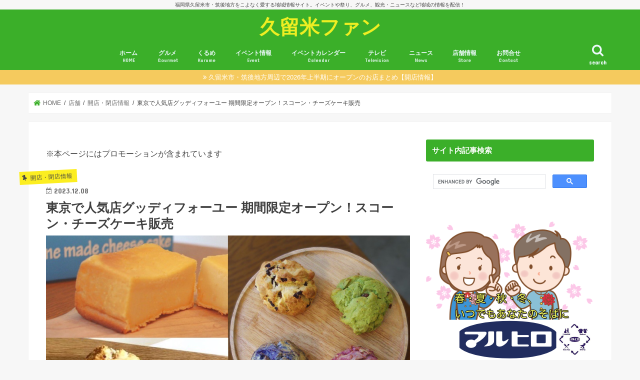

--- FILE ---
content_type: text/html; charset=UTF-8
request_url: https://kurumefan.com/goodday-foryou-omuta
body_size: 28102
content:
<!doctype html>
<!--[if lt IE 7]><html lang="ja"
	itemscope 
	itemtype="http://schema.org/Article" 
	prefix="og: http://ogp.me/ns#"  class="no-js lt-ie9 lt-ie8 lt-ie7"><![endif]-->
<!--[if (IE 7)&!(IEMobile)]><html lang="ja"
	itemscope 
	itemtype="http://schema.org/Article" 
	prefix="og: http://ogp.me/ns#"  class="no-js lt-ie9 lt-ie8"><![endif]-->
<!--[if (IE 8)&!(IEMobile)]><html lang="ja"
	itemscope 
	itemtype="http://schema.org/Article" 
	prefix="og: http://ogp.me/ns#"  class="no-js lt-ie9"><![endif]-->
<!--[if gt IE 8]><!--> <html lang="ja"
	itemscope 
	itemtype="http://schema.org/Article" 
	prefix="og: http://ogp.me/ns#"  class="no-js"><!--<![endif]-->

<head>
<meta charset="utf-8">
<meta http-equiv="X-UA-Compatible" content="IE=edge">
<title>  東京で人気店グッディフォーユー 期間限定オープン！スコーン・チーズケーキ販売 | 久留米ファン</title>
<meta name="HandheldFriendly" content="True">
<meta name="MobileOptimized" content="320">
<meta name="viewport" content="width=device-width, initial-scale=1"/>

<link rel="stylesheet" href="https://kurumefan.com/wp-content/themes/jstork_custom2/icomoon/style.css">
<link href="https://use.fontawesome.com/releases/v5.6.1/css/all.css" rel="stylesheet">
<link rel="stylesheet" href="https://cdnjs.cloudflare.com/ajax/libs/font-awesome-animation/0.2.1/font-awesome-animation.css" type="text/css" media="all" />

<script type="text/javascript" language="javascript">
    var vc_pid = "884698157";
</script><script type="text/javascript" src="//aml.valuecommerce.com/vcdal.js" async></script>


<!-- Google Tag Manager -->
<script>(function(w,d,s,l,i){w[l]=w[l]||[];w[l].push({'gtm.start':
new Date().getTime(),event:'gtm.js'});var f=d.getElementsByTagName(s)[0],
j=d.createElement(s),dl=l!='dataLayer'?'&l='+l:'';j.async=true;j.src=
'https://www.googletagmanager.com/gtm.js?id='+i+dl;f.parentNode.insertBefore(j,f);
})(window,document,'script','dataLayer','GTM-NJTP385');</script>
<!-- End Google Tag Manager -->

<link rel="apple-touch-icon" href="https://kurumefan.com/wp-content/themes/jstork/library/images/apple-touch-icon.png">
<link rel="icon" href="https://kurumefan.com/wp-content/themes/jstork/library/images/favicon.png">

<link rel="pingback" href="https://kurumefan.com/xmlrpc.php">

<!--[if IE]>
<link rel="shortcut icon" href="https://kurumefan.com/wp-content/themes/jstork/library/images/favicon.ico">
<![endif]-->
<!--[if lt IE 9]>
<script src="//html5shiv.googlecode.com/svn/trunk/html5.js"></script>
<script src="//css3-mediaqueries-js.googlecode.com/svn/trunk/css3-mediaqueries.js"></script>
<![endif]-->


<!-- Global site tag (gtag.js) - Google Analytics -->
<script async src="https://www.googletagmanager.com/gtag/js?id=G-54ZERSY9DE"></script>
<script>
  window.dataLayer = window.dataLayer || [];
  function gtag(){dataLayer.push(arguments);}
  gtag('js', new Date());

  gtag('config', 'G-54ZERSY9DE');
  gtag('config', 'UA-70308585-1');
</script>

<script src="//statics.a8.net/a8link/a8linkmgr.js"></script>
<script>
  a8linkmgr({
    "config_id": "vlwjCN7GoAbN9NqU1swZ"
  });
</script>


<!-- All in One SEO Pack 2.8 by Michael Torbert of Semper Fi Web Design[-1,-1] -->
<meta name="description"  content="2023年12月8日(金)～17日(日)、福岡県大牟田市岬町 イオンモール大牟田 1Fに「グッディフォーユー」が期間限定オープンします。東京で人気のお店グッディフォーユー。大好評のスコーン・チーズケーキをイオンモール大牟田1F ステラルーシェ前で販売。 | 久留米ファン" />

<meta name="keywords"  content="東京で人気店グッディフォーユー 期間限定オープン！スコーン・チーズケーキ販売" />

<link rel="canonical" href="https://kurumefan.com/goodday-foryou-omuta" />
<meta property="og:title" content="東京で人気店グッディフォーユー 期間限定オープン！スコーン・チーズケーキ販売" />
<meta property="og:type" content="article" />
<meta property="og:url" content="https://kurumefan.com/goodday-foryou-omuta" />
<meta property="og:image" content="https://kurumefan.com/wp-content/uploads/2023/12/goodday-foryou-omuta.jpg" />
<meta property="og:site_name" content="久留米ファン" />
<meta property="fb:admins" content="100003580063589" />
<meta property="fb:app_id" content="1811315329116499" />
<meta property="og:description" content="2023年12月8日(金)～17日(日)、福岡県大牟田市岬町 イオンモール大牟田 1Fに「グッディフォーユー」が期間限定オープンします。東京で人気のお店グッディフォーユー。大好評のスコーン・チーズケーキをイオンモール大牟田1F ステラルーシェ前で販売。" />
<meta property="article:tag" content="東京で人気店グッディフォーユー 期間限定オープン！スコーン・チーズケーキ販売" />
<meta property="article:tag" content="開店・閉店情報" />
<meta property="article:tag" content="12月" />
<meta property="article:tag" content="イオンモール大牟田" />
<meta property="article:tag" content="オープン" />
<meta property="article:tag" content="大牟田市" />
<meta property="article:tag" content="期間限定" />
<meta property="article:publisher" content="https://www.facebook.com/kurumefan/" />
<meta property="article:author" content="https://www.facebook.com/kurumefan/" />
<meta property="article:published_time" content="2023-12-08T03:00:52Z" />
<meta property="article:modified_time" content="2023-12-07T23:30:32Z" />
<meta name="twitter:card" content="summary_large_image" />
<meta name="twitter:site" content="@kurumefan" />
<meta name="twitter:creator" content="@kurumefan" />
<meta name="twitter:domain" content="kurumefan" />
<meta name="twitter:title" content="東京で人気店グッディフォーユー 期間限定オープン！スコーン・チーズケーキ販売" />
<meta name="twitter:description" content="2023年12月8日(金)～17日(日)、福岡県大牟田市岬町 イオンモール大牟田 1Fに「グッディフォーユー」が期間限定オープンします。東京で人気のお店グッディフォーユー。大好評のスコーン・チーズケーキをイオンモール大牟田1F ステラルーシェ前で販売。" />
<meta name="twitter:image" content="https://kurumefan.com/wp-content/uploads/2023/12/goodday-foryou-omuta.jpg" />
<meta itemprop="image" content="https://kurumefan.com/wp-content/uploads/2023/12/goodday-foryou-omuta.jpg" />
<!-- /all in one seo pack -->
<link rel='dns-prefetch' href='//s0.wp.com' />
<link rel='dns-prefetch' href='//ajax.googleapis.com' />
<link rel='dns-prefetch' href='//fonts.googleapis.com' />
<link rel='dns-prefetch' href='//maxcdn.bootstrapcdn.com' />
<link rel='dns-prefetch' href='//s.w.org' />
<link rel="alternate" type="application/rss+xml" title="久留米ファン &raquo; フィード" href="https://kurumefan.com/feed" />
<link rel="alternate" type="application/rss+xml" title="久留米ファン &raquo; コメントフィード" href="https://kurumefan.com/comments/feed" />
		<script type="text/javascript">
			window._wpemojiSettings = {"baseUrl":"https:\/\/s.w.org\/images\/core\/emoji\/11\/72x72\/","ext":".png","svgUrl":"https:\/\/s.w.org\/images\/core\/emoji\/11\/svg\/","svgExt":".svg","source":{"concatemoji":"https:\/\/kurumefan.com\/wp-includes\/js\/wp-emoji-release.min.js"}};
			!function(e,a,t){var n,r,o,i=a.createElement("canvas"),p=i.getContext&&i.getContext("2d");function s(e,t){var a=String.fromCharCode;p.clearRect(0,0,i.width,i.height),p.fillText(a.apply(this,e),0,0);e=i.toDataURL();return p.clearRect(0,0,i.width,i.height),p.fillText(a.apply(this,t),0,0),e===i.toDataURL()}function c(e){var t=a.createElement("script");t.src=e,t.defer=t.type="text/javascript",a.getElementsByTagName("head")[0].appendChild(t)}for(o=Array("flag","emoji"),t.supports={everything:!0,everythingExceptFlag:!0},r=0;r<o.length;r++)t.supports[o[r]]=function(e){if(!p||!p.fillText)return!1;switch(p.textBaseline="top",p.font="600 32px Arial",e){case"flag":return s([55356,56826,55356,56819],[55356,56826,8203,55356,56819])?!1:!s([55356,57332,56128,56423,56128,56418,56128,56421,56128,56430,56128,56423,56128,56447],[55356,57332,8203,56128,56423,8203,56128,56418,8203,56128,56421,8203,56128,56430,8203,56128,56423,8203,56128,56447]);case"emoji":return!s([55358,56760,9792,65039],[55358,56760,8203,9792,65039])}return!1}(o[r]),t.supports.everything=t.supports.everything&&t.supports[o[r]],"flag"!==o[r]&&(t.supports.everythingExceptFlag=t.supports.everythingExceptFlag&&t.supports[o[r]]);t.supports.everythingExceptFlag=t.supports.everythingExceptFlag&&!t.supports.flag,t.DOMReady=!1,t.readyCallback=function(){t.DOMReady=!0},t.supports.everything||(n=function(){t.readyCallback()},a.addEventListener?(a.addEventListener("DOMContentLoaded",n,!1),e.addEventListener("load",n,!1)):(e.attachEvent("onload",n),a.attachEvent("onreadystatechange",function(){"complete"===a.readyState&&t.readyCallback()})),(n=t.source||{}).concatemoji?c(n.concatemoji):n.wpemoji&&n.twemoji&&(c(n.twemoji),c(n.wpemoji)))}(window,document,window._wpemojiSettings);
		</script>
		<style type="text/css">
img.wp-smiley,
img.emoji {
	display: inline !important;
	border: none !important;
	box-shadow: none !important;
	height: 1em !important;
	width: 1em !important;
	margin: 0 .07em !important;
	vertical-align: -0.1em !important;
	background: none !important;
	padding: 0 !important;
}
</style>
<link rel='stylesheet' id='ai1ec_style-css'  href='//kurumefan.com/wp-content/plugins/all-in-one-event-calendar/cache/25007a34_ai1ec_parsed_css.css' type='text/css' media='all' />
<link rel='stylesheet' id='yarppWidgetCss-css'  href='https://kurumefan.com/wp-content/plugins/yet-another-related-posts-plugin/style/widget.css' type='text/css' media='all' />
<link rel='stylesheet' id='contact-form-7-css'  href='https://kurumefan.com/wp-content/plugins/contact-form-7/includes/css/styles.css' type='text/css' media='all' />
<link rel='stylesheet' id='liquid-connect-css'  href='https://kurumefan.com/wp-content/plugins/liquid-connect/css/style.css' type='text/css' media='all' />
<link rel='stylesheet' id='toc-screen-css'  href='https://kurumefan.com/wp-content/plugins/table-of-contents-plus/screen.min.css' type='text/css' media='all' />
<link rel='stylesheet' id='wordpress-popular-posts-css-css'  href='https://kurumefan.com/wp-content/plugins/wordpress-popular-posts/public/css/wpp.css' type='text/css' media='all' />
<link rel='stylesheet' id='yyi_rinker_stylesheet-css'  href='https://kurumefan.com/wp-content/plugins/yyi-rinker/css/style.css?v=1.0.2' type='text/css' media='all' />
<link rel='stylesheet' id='dashicons-css'  href='https://kurumefan.com/wp-includes/css/dashicons.min.css' type='text/css' media='all' />
<link rel='stylesheet' id='style-css'  href='https://kurumefan.com/wp-content/themes/jstork/style.css' type='text/css' media='all' />
<link rel='stylesheet' id='child-style-css'  href='https://kurumefan.com/wp-content/themes/jstork_custom2/style.css' type='text/css' media='all' />
<link rel='stylesheet' id='footer-fixed-menu-css'  href='https://kurumefan.com/wp-content/themes/jstork_custom2/library/css/footer-fixed-menu.css' type='text/css' media='all' />
<link rel='stylesheet' id='slick-css'  href='https://kurumefan.com/wp-content/themes/jstork/library/css/slick.css' type='text/css' media='all' />
<link rel='stylesheet' id='shortcode-css'  href='https://kurumefan.com/wp-content/themes/jstork/library/css/shortcode.css' type='text/css' media='all' />
<link rel='stylesheet' id='gf_Concert-css'  href='//fonts.googleapis.com/css?family=Concert+One' type='text/css' media='all' />
<link rel='stylesheet' id='gf_Lato-css'  href='//fonts.googleapis.com/css?family=Lato' type='text/css' media='all' />
<link rel='stylesheet' id='fontawesome-css'  href='//maxcdn.bootstrapcdn.com/font-awesome/4.7.0/css/font-awesome.min.css' type='text/css' media='all' />
<link rel='stylesheet' id='remodal-css'  href='https://kurumefan.com/wp-content/themes/jstork/library/css/remodal.css' type='text/css' media='all' />
<link rel='stylesheet' id='jetpack-widget-social-icons-styles-css'  href='https://kurumefan.com/wp-content/plugins/jetpack/modules/widgets/social-icons/social-icons.css' type='text/css' media='all' />
<link rel='stylesheet' id='tablepress-default-css'  href='https://kurumefan.com/wp-content/plugins/tablepress/css/default.min.css' type='text/css' media='all' />
<link rel='stylesheet' id='jetpack_css-css'  href='https://kurumefan.com/wp-content/plugins/jetpack/css/jetpack.css' type='text/css' media='all' />
<script>if (document.location.protocol != "https:") {document.location = document.URL.replace(/^http:/i, "https:");}</script><script type='text/javascript' src='//ajax.googleapis.com/ajax/libs/jquery/1.12.4/jquery.min.js'></script>
<script type='text/javascript'>
/* <![CDATA[ */
var wpp_params = {"sampling_active":"1","sampling_rate":"100","ajax_url":"https:\/\/kurumefan.com\/wp-json\/wordpress-popular-posts\/v1\/popular-posts\/","action":"update_views_ajax","ID":"133048","token":"206d8dd1aa","debug":""};
/* ]]> */
</script>
<script type='text/javascript' src='https://kurumefan.com/wp-content/plugins/wordpress-popular-posts/public/js/wpp-4.1.0.min.js'></script>
<script type='text/javascript' src='https://kurumefan.com/wp-content/plugins/yyi-rinker/js/event-tracking.js?v=1.0.2'></script>
<link rel='https://api.w.org/' href='https://kurumefan.com/wp-json/' />
<link rel="EditURI" type="application/rsd+xml" title="RSD" href="https://kurumefan.com/xmlrpc.php?rsd" />
<link rel="wlwmanifest" type="application/wlwmanifest+xml" href="https://kurumefan.com/wp-includes/wlwmanifest.xml" /> 
<link rel='prev' title='フルーツタルト専門店『トルタイシーオ』フレスポ鳥栖に12月 期間限定オープン' href='https://kurumefan.com/tosu-torutaishio' />
<link rel='next' title='めんたいワイド いきなり食堂「柳川市」極上のうなぎ専門店や絶品ちゃんぽんが登場【12/8】' href='https://kurumefan.com/mentai-ikinari-yanagawa' />

<link rel='shortlink' href='https://wp.me/p6XFXj-yBW' />
<link rel="alternate" type="application/json+oembed" href="https://kurumefan.com/wp-json/oembed/1.0/embed?url=https%3A%2F%2Fkurumefan.com%2Fgoodday-foryou-omuta" />
<link rel="alternate" type="text/xml+oembed" href="https://kurumefan.com/wp-json/oembed/1.0/embed?url=https%3A%2F%2Fkurumefan.com%2Fgoodday-foryou-omuta&#038;format=xml" />
<script type="text/javascript" language="javascript">    var vc_pid = "885992503";</script><script type="text/javascript" src="//aml.valuecommerce.com/vcdal.js" async></script>            <style>
                                .zebline-color-a {
                    background: linear-gradient(transparent 50%,
                    #96e55d 50%);
                }

                                
                .zebline-color-b {
                    background: linear-gradient(transparent 50%,
                    #ffbe3b 50%);
                }

                                
                .zebline-color-c {
                    background: linear-gradient(transparent 50%,
                    #fffb3e 50%);
                }
                
                                                                .zebline-maker{
                    transition: 2.5s;
                }

                                                                                
                .zebline-maker {
                    font-weight: 700;
                    background-repeat: no-repeat;
                    background-size: 200% 100%;
                    background-position: 200% 0
                }

                .zebline-show {
                    background-position: 100% 0
                }

                @-webkit-keyframes blink {
                    0% {
                        opacity: .1
                    }
                    100% {
                        opacity: 1
                    }
                }

                @keyframes blink {
                    0% {
                        opacity: .1
                    }
                    100% {
                        opacity: 1
                    }
                }

            </style>
            <script type="text/javascript" language="javascript">
    var vc_pid = "884698157";
</script><script type="text/javascript" src="//aml.valuecommerce.com/vcdal.js" async></script><style type='text/css'>img#wpstats{display:none}</style><style type="text/css"></style><style type="text/css">
body{color: #3E3E3E;}
a, #breadcrumb li.bc_homelink a::before, .authorbox .author_sns li a::before{color: #3baf29;}
a:hover{color: #E69B9B;}
.article-footer .post-categories li a,.article-footer .tags a,.accordionBtn{  background: #3baf29;  border-color: #3baf29;}
.article-footer .tags a{color:#3baf29; background: none;}
.article-footer .post-categories li a:hover,.article-footer .tags a:hover,.accordionBtn.active{ background:#E69B9B;  border-color:#E69B9B;}
input[type="text"],input[type="password"],input[type="datetime"],input[type="datetime-local"],input[type="date"],input[type="month"],input[type="time"],input[type="week"],input[type="number"],input[type="email"],input[type="url"],input[type="search"],input[type="tel"],input[type="color"],select,textarea,.field { background-color: #ffffff;}
.header{color: #ffffff;}
.bgfull .header,.header.bg,.header #inner-header,.menu-sp{background: #3baf29;}
#logo a{color: #eeee22;}
#g_nav .nav li a,.nav_btn,.menu-sp a,.menu-sp a,.menu-sp > ul:after{color: #edf9fc;}
#logo a:hover,#g_nav .nav li a:hover,.nav_btn:hover{color:#eeeeee;}
@media only screen and (min-width: 768px) {
.nav > li > a:after{background: #eeeeee;}
.nav ul {background: #666666;}
#g_nav .nav li ul.sub-menu li a{color: #f7f7f7;}
}
@media only screen and (max-width: 1165px) {
.site_description{background: #3baf29; color: #ffffff;}
}
#inner-content, #breadcrumb, .entry-content blockquote:before, .entry-content blockquote:after{background: #ffffff}
.top-post-list .post-list:before{background: #3baf29;}
.widget li a:after{color: #3baf29;}
.entry-content h2,.widgettitle,.accordion::before{background: #3baf29; color: #ffffff;}
.entry-content h3{border-color: #3baf29;}
.h_boader .entry-content h2{border-color: #3baf29; color: #3E3E3E;}
.h_balloon .entry-content h2:after{border-top-color: #3baf29;}
.entry-content ul li:before{ background: #3baf29;}
.entry-content ol li:before{ background: #3baf29;}
.post-list-card .post-list .eyecatch .cat-name,.top-post-list .post-list .eyecatch .cat-name,.byline .cat-name,.single .authorbox .author-newpost li .cat-name,.related-box li .cat-name,.carouselwrap .cat-name,.eyecatch .cat-name{background: #fcee21; color:  #444444;}
ul.wpp-list li a:before{background: #3baf29; color: #ffffff;}
.readmore a{border:1px solid #3baf29;color:#3baf29;}
.readmore a:hover{background:#3baf29;color:#fff;}
.btn-wrap a{background: #3baf29;border: 1px solid #3baf29;}
.btn-wrap a:hover{background: #E69B9B;border-color: #E69B9B;}
.btn-wrap.simple a{border:1px solid #3baf29;color:#3baf29;}
.btn-wrap.simple a:hover{background:#3baf29;}
.blue-btn, .comment-reply-link, #submit { background-color: #3baf29; }
.blue-btn:hover, .comment-reply-link:hover, #submit:hover, .blue-btn:focus, .comment-reply-link:focus, #submit:focus {background-color: #E69B9B; }
#sidebar1{color: #444444;}
.widget:not(.widget_text) a{color:#666666;}
.widget:not(.widget_text) a:hover{color:#999999;}
.bgfull #footer-top,#footer-top .inner,.cta-inner{background-color: #666666; color: #CACACA;}
.footer a,#footer-top a{color: #f7f7f7;}
#footer-top .widgettitle{color: #CACACA;}
.bgfull .footer,.footer.bg,.footer .inner {background-color: #666666;color: #CACACA;}
.footer-links li a:before{ color: #3baf29;}
.pagination a, .pagination span,.page-links a{border-color: #3baf29; color: #3baf29;}
.pagination .current,.pagination .current:hover,.page-links ul > li > span{background-color: #3baf29; border-color: #3baf29;}
.pagination a:hover, .pagination a:focus,.page-links a:hover, .page-links a:focus{background-color: #3baf29; color: #fff;}
</style>
<link rel="icon" href="https://kurumefan.com/wp-content/uploads/2017/04/cropped-kurumefanfavcon-32x32.png" sizes="32x32" />
<link rel="icon" href="https://kurumefan.com/wp-content/uploads/2017/04/cropped-kurumefanfavcon-192x192.png" sizes="192x192" />
<link rel="apple-touch-icon-precomposed" href="https://kurumefan.com/wp-content/uploads/2017/04/cropped-kurumefanfavcon-180x180.png" />
<meta name="msapplication-TileImage" content="https://kurumefan.com/wp-content/uploads/2017/04/cropped-kurumefanfavcon-270x270.png" />
			<link rel="stylesheet" type="text/css" id="wp-custom-css" href="https://kurumefan.com/?custom-css=e2894cbb6b" />
		</head>

<body data-rsssl=1 class="post-template-default single single-post postid-133048 single-format-standard bg pannavi_on h_default sidebarright date_on">
<div id="container" class="  date_on">

<p class="site_description">福岡県久留米市・筑後地方をこよなく愛する地域情報サイト。イベントや祭り、グルメ、観光・ニュースなど地域の情報を配信！</p><header class="header animated fadeIn bg headercenter" role="banner">
<div id="inner-header" class="wrap cf">
<div id="logo" class="gf fs_l">
<p class="h1 text"><a href="https://kurumefan.com">久留米ファン</a></p>
</div>

<nav id="g_nav" role="navigation">
<a href="#searchbox" data-remodal-target="searchbox" class="nav_btn search_btn"><span class="text gf">search</span></a>

<ul id="menu-menutop" class="nav top-nav cf"><li id="menu-item-80" class="menu-item menu-item-type-custom menu-item-object-custom menu-item-home menu-item-80"><a href="https://kurumefan.com/">ホーム<span class="gf">HOME</span></a></li>
<li id="menu-item-4579" class="menu-item menu-item-type-taxonomy menu-item-object-category menu-item-has-children menu-item-4579"><a href="https://kurumefan.com/category/gurume">グルメ<span class="gf">Gourmet</span></a>
<ul class="sub-menu">
	<li id="menu-item-58694" class="menu-item menu-item-type-custom menu-item-object-custom menu-item-58694"><a href="https://kurumefan.com/tag/%e3%83%86%e3%82%a4%e3%82%af%e3%82%a2%e3%82%a6%e3%83%88">テイクアウト情報</a></li>
	<li id="menu-item-22193" class="menu-item menu-item-type-taxonomy menu-item-object-category menu-item-22193"><a href="https://kurumefan.com/category/gurume/tv-gourmet">テレビで話題のお店</a></li>
	<li id="menu-item-11921" class="menu-item menu-item-type-taxonomy menu-item-object-category menu-item-11921"><a href="https://kurumefan.com/category/gurume/lunch">ランチ<span class="gf">おすすめランチ</span></a></li>
	<li id="menu-item-22192" class="menu-item menu-item-type-taxonomy menu-item-object-category menu-item-22192"><a href="https://kurumefan.com/category/gurume/cafe-sweets">カフェ・スイーツ</a></li>
	<li id="menu-item-22196" class="menu-item menu-item-type-taxonomy menu-item-object-category menu-item-22196"><a href="https://kurumefan.com/category/gurume/teisyoku">定食・食堂</a></li>
	<li id="menu-item-22198" class="menu-item menu-item-type-taxonomy menu-item-object-category menu-item-22198"><a href="https://kurumefan.com/category/gurume/yousyoku">洋食</a></li>
	<li id="menu-item-94839" class="menu-item menu-item-type-custom menu-item-object-custom menu-item-94839"><a href="https://kurumefan.com/tag/%e9%ad%9a%e6%96%99%e7%90%86">海鮮料理・お寿司</a></li>
	<li id="menu-item-62504" class="menu-item menu-item-type-custom menu-item-object-custom menu-item-62504"><a href="https://kurumefan.com/tag/%e4%b8%ad%e8%8f%af%e6%96%99%e7%90%86">中華料理</a></li>
	<li id="menu-item-22199" class="menu-item menu-item-type-taxonomy menu-item-object-category menu-item-22199"><a href="https://kurumefan.com/category/gurume/yakiniku">焼肉・肉料理</a></li>
	<li id="menu-item-22190" class="menu-item menu-item-type-taxonomy menu-item-object-category menu-item-22190"><a href="https://kurumefan.com/category/gurume/udon">うどん</a></li>
	<li id="menu-item-22195" class="menu-item menu-item-type-taxonomy menu-item-object-category menu-item-22195"><a href="https://kurumefan.com/category/gurume/ramen">ラーメン</a></li>
	<li id="menu-item-22197" class="menu-item menu-item-type-taxonomy menu-item-object-category menu-item-22197"><a href="https://kurumefan.com/category/gurume/izakaya-yakitori">居酒屋・やきとり</a></li>
	<li id="menu-item-22191" class="menu-item menu-item-type-taxonomy menu-item-object-category menu-item-22191"><a href="https://kurumefan.com/category/gurume/unagi">うなぎ店</a></li>
	<li id="menu-item-22194" class="menu-item menu-item-type-taxonomy menu-item-object-category menu-item-22194"><a href="https://kurumefan.com/category/gurume/pan">パン</a></li>
	<li id="menu-item-35326" class="menu-item menu-item-type-post_type menu-item-object-post menu-item-35326"><a href="https://kurumefan.com/gourmet-map">久留米ファン グルメマップ</a></li>
</ul>
</li>
<li id="menu-item-11904" class="menu-item menu-item-type-taxonomy menu-item-object-category menu-item-has-children menu-item-11904"><a href="https://kurumefan.com/category/kurume">くるめ<span class="gf">Kurume</span></a>
<ul class="sub-menu">
	<li id="menu-item-11909" class="menu-item menu-item-type-taxonomy menu-item-object-category menu-item-11909"><a href="https://kurumefan.com/category/kurume/kurumesi">久留米市イベント<span class="gf">久留米市イベント情報</span></a></li>
	<li id="menu-item-11949" class="menu-item menu-item-type-custom menu-item-object-custom menu-item-11949"><a href="https://kurumefan.com/event-calendar-table/action~agenda/cat_ids~164/request_format~json/">久留米イベントカレンダー</a></li>
	<li id="menu-item-47" class="menu-item menu-item-type-taxonomy menu-item-object-category menu-item-47"><a href="https://kurumefan.com/category/kurume/diary">レポート<span class="gf">Diary</span></a></li>
</ul>
</li>
<li id="menu-item-46" class="menu-item menu-item-type-taxonomy menu-item-object-category menu-item-has-children menu-item-46"><a href="https://kurumefan.com/category/event">イベント情報<span class="gf">Event</span></a>
<ul class="sub-menu">
	<li id="menu-item-2436" class="menu-item menu-item-type-taxonomy menu-item-object-category menu-item-2436"><a href="https://kurumefan.com/category/kurume/kurumesi">久留米市イベント<span class="gf">久留米市イベント情報</span></a></li>
	<li id="menu-item-2446" class="menu-item menu-item-type-taxonomy menu-item-object-category menu-item-2446"><a href="https://kurumefan.com/category/event/tikugosi">筑後市<span class="gf">筑後市イベント情報</span></a></li>
	<li id="menu-item-3878" class="menu-item menu-item-type-taxonomy menu-item-object-category menu-item-3878"><a href="https://kurumefan.com/category/event/yanagawasi">柳川市</a></li>
	<li id="menu-item-3875" class="menu-item menu-item-type-taxonomy menu-item-object-category menu-item-3875"><a href="https://kurumefan.com/category/event/ooawasi">大川市</a></li>
	<li id="menu-item-3876" class="menu-item menu-item-type-taxonomy menu-item-object-category menu-item-3876"><a href="https://kurumefan.com/category/event/oumuta">大牟田市</a></li>
	<li id="menu-item-11906" class="menu-item menu-item-type-taxonomy menu-item-object-category menu-item-11906"><a href="https://kurumefan.com/category/event/ogorisi">小郡市<span class="gf">小郡市</span></a></li>
	<li id="menu-item-10351" class="menu-item menu-item-type-taxonomy menu-item-object-category menu-item-10351"><a href="https://kurumefan.com/category/event/ukihasi">うきは市</a></li>
	<li id="menu-item-3874" class="menu-item menu-item-type-taxonomy menu-item-object-category menu-item-3874"><a href="https://kurumefan.com/category/event/yamesi">八女市</a></li>
	<li id="menu-item-46338" class="menu-item menu-item-type-taxonomy menu-item-object-category menu-item-46338"><a href="https://kurumefan.com/category/event/miyamashi">みやま市</a></li>
	<li id="menu-item-31094" class="menu-item menu-item-type-custom menu-item-object-custom menu-item-31094"><a href="https://kurumefan.com/tag/%E5%BA%83%E5%B7%9D%E7%94%BA">広川町</a></li>
	<li id="menu-item-11905" class="menu-item menu-item-type-taxonomy menu-item-object-category menu-item-11905"><a href="https://kurumefan.com/category/event/tachiaraimati">大刀洗町<span class="gf">大刀洗町のイベント情報</span></a></li>
	<li id="menu-item-31138" class="menu-item menu-item-type-custom menu-item-object-custom menu-item-31138"><a href="https://kurumefan.com/tag/%E5%A4%A7%E6%9C%A8%E7%94%BA">大木町</a></li>
	<li id="menu-item-3877" class="menu-item menu-item-type-taxonomy menu-item-object-category menu-item-3877"><a href="https://kurumefan.com/category/event/asakurasi">朝倉市</a></li>
	<li id="menu-item-3880" class="menu-item menu-item-type-taxonomy menu-item-object-category menu-item-3880"><a href="https://kurumefan.com/category/event/tosusi">鳥栖市</a></li>
	<li id="menu-item-4077" class="menu-item menu-item-type-taxonomy menu-item-object-category menu-item-4077"><a href="https://kurumefan.com/category/event/tikusinosi">筑紫野市</a></li>
	<li id="menu-item-31096" class="menu-item menu-item-type-custom menu-item-object-custom menu-item-31096"><a href="https://kurumefan.com/tag/%E3%81%BF%E3%82%84%E3%81%8D%E7%94%BA">みやき町</a></li>
	<li id="menu-item-3879" class="menu-item menu-item-type-taxonomy menu-item-object-category menu-item-3879"><a href="https://kurumefan.com/category/event/fukuokasi">福岡市</a></li>
</ul>
</li>
<li id="menu-item-11907" class="menu-item menu-item-type-post_type menu-item-object-page menu-item-11907"><a href="https://kurumefan.com/event-calendar-table">イベントカレンダー<span class="gf">Calendar</span></a></li>
<li id="menu-item-175" class="menu-item menu-item-type-taxonomy menu-item-object-category menu-item-175"><a href="https://kurumefan.com/category/tv">テレビ<span class="gf">Television</span></a></li>
<li id="menu-item-1141" class="menu-item menu-item-type-taxonomy menu-item-object-category menu-item-has-children menu-item-1141"><a href="https://kurumefan.com/category/news">ニュース<span class="gf">News</span></a>
<ul class="sub-menu">
	<li id="menu-item-11911" class="menu-item menu-item-type-taxonomy menu-item-object-category menu-item-11911"><a href="https://kurumefan.com/category/news/fire">火事・火災<span class="gf">久留米市・久留米周辺火事ニュース</span></a></li>
	<li id="menu-item-11916" class="menu-item menu-item-type-taxonomy menu-item-object-category menu-item-11916"><a href="https://kurumefan.com/category/news/accident">事件・事故<span class="gf">久留米市の事件・事故ニュース</span></a></li>
	<li id="menu-item-11913" class="menu-item menu-item-type-taxonomy menu-item-object-category menu-item-11913"><a href="https://kurumefan.com/category/news/tikan-waisetu">痴漢・わいせつ<span class="gf">久留米ちかん・わいせつニュース</span></a></li>
	<li id="menu-item-66187" class="menu-item menu-item-type-taxonomy menu-item-object-category menu-item-66187"><a href="https://kurumefan.com/category/news/weather">天気・台風<span class="gf">久留米市の天気や台風に関する情報</span></a></li>
	<li id="menu-item-58064" class="menu-item menu-item-type-custom menu-item-object-custom menu-item-58064"><a href="https://kurumefan.com/tag/%e3%82%a4%e3%83%b3%e3%83%95%e3%83%ab%e3%82%a8%e3%83%b3%e3%82%b6">インフルエンザ</a></li>
	<li id="menu-item-11917" class="menu-item menu-item-type-taxonomy menu-item-object-category menu-item-11917"><a href="https://kurumefan.com/category/news/election">選挙・市長選<span class="gf">久留米市長選・選挙関連ニュース</span></a></li>
	<li id="menu-item-11912" class="menu-item menu-item-type-taxonomy menu-item-object-category menu-item-11912"><a href="https://kurumefan.com/category/news/kyusyuhokubugouu">九州北部豪雨・西日本豪雨<span class="gf">九州北部豪雨情報（久留米市・筑後川）</span></a></li>
</ul>
</li>
<li id="menu-item-1140" class="menu-item menu-item-type-taxonomy menu-item-object-category current-post-ancestor menu-item-has-children menu-item-1140"><a href="https://kurumefan.com/category/store">店舗情報<span class="gf">Store</span></a>
<ul class="sub-menu">
	<li id="menu-item-67567" class="menu-item menu-item-type-custom menu-item-object-custom menu-item-67567"><a href="https://kurumefan.com/tag/open">開店・オープン情報</a></li>
	<li id="menu-item-67568" class="menu-item menu-item-type-custom menu-item-object-custom menu-item-67568"><a href="https://kurumefan.com/tag/close">閉店情報</a></li>
	<li id="menu-item-67570" class="menu-item menu-item-type-custom menu-item-object-custom menu-item-67570"><a href="https://kurumefan.com/category/naraigoto">習い事・塾</a></li>
	<li id="menu-item-67577" class="menu-item menu-item-type-custom menu-item-object-custom menu-item-67577"><a href="https://kurumefan.com/tag/%e6%95%b4%e9%aa%a8%e9%99%a2">整骨院</a></li>
	<li id="menu-item-87657" class="menu-item menu-item-type-custom menu-item-object-custom menu-item-87657"><a href="https://kurumefan.com/tag/%e7%be%8e%e5%ae%b9%e5%ae%a4%e3%83%bb%e7%90%86%e9%ab%aa%e5%ba%97%e3%83%bb%e3%82%b5%e3%83%ad%e3%83%b3">美容室・理髪店・ヘアーサロン</a></li>
	<li id="menu-item-67579" class="menu-item menu-item-type-custom menu-item-object-custom menu-item-67579"><a href="https://kurumefan.com/tag/%e3%83%9e%e3%83%83%e3%82%b5%e3%83%bc%e3%82%b8">マッサージ・リラクゼーション</a></li>
	<li id="menu-item-114607" class="menu-item menu-item-type-custom menu-item-object-custom menu-item-114607"><a href="https://kurumefan.com/tag/%e3%83%88%e3%83%ac%e3%83%bc%e3%83%8b%e3%83%b3%e3%82%b0%e3%82%b8%e3%83%a0">トレーニングジム・フィットネスジム</a></li>
	<li id="menu-item-87647" class="menu-item menu-item-type-custom menu-item-object-custom menu-item-87647"><a href="https://kurumefan.com/category/fudosan">住宅・不動産</a></li>
	<li id="menu-item-67569" class="menu-item menu-item-type-custom menu-item-object-custom menu-item-67569"><a href="https://kurumefan.com/tag/%e5%ad%a6%e7%94%9f%e6%9c%8d">学生服・セーラー服</a></li>
	<li id="menu-item-85067" class="menu-item menu-item-type-custom menu-item-object-custom menu-item-85067"><a href="https://kurumefan.com/tag/%e4%bf%9d%e8%82%b2%e5%9c%92">保育園</a></li>
	<li id="menu-item-67576" class="menu-item menu-item-type-custom menu-item-object-custom menu-item-67576"><a href="https://kurumefan.com/tag/%e3%82%bd%e3%83%95%e3%83%88%e3%83%90%e3%83%b3%e3%82%af">携帯ショップ</a></li>
	<li id="menu-item-67574" class="menu-item menu-item-type-custom menu-item-object-custom menu-item-67574"><a href="https://kurumefan.com/tag/%e8%b2%b7%e5%8f%96%e5%b0%82%e9%96%80%e5%ba%97">買取専門店</a></li>
	<li id="menu-item-67580" class="menu-item menu-item-type-custom menu-item-object-custom menu-item-67580"><a href="https://kurumefan.com/tag/%e5%bc%95%e8%b6%8a%e3%81%97">引越し</a></li>
</ul>
</li>
<li id="menu-item-51" class="menu-item menu-item-type-post_type menu-item-object-page menu-item-has-children menu-item-51"><a href="https://kurumefan.com/blogprofile">お問合せ<span class="gf">Contact</span></a>
<ul class="sub-menu">
	<li id="menu-item-11922" class="menu-item menu-item-type-custom menu-item-object-custom menu-item-11922"><a href="https://kurumefan.com/blogprofile">このブログについて＆お問合せ</a></li>
	<li id="menu-item-11923" class="menu-item menu-item-type-custom menu-item-object-custom menu-item-11923"><a href="https://kurumefan.com/koukokunituite">記事広告の掲載について</a></li>
	<li id="menu-item-18127" class="menu-item menu-item-type-post_type menu-item-object-page menu-item-18127"><a href="https://kurumefan.com/banner-koukoku">バナー広告について</a></li>
	<li id="menu-item-12093" class="menu-item menu-item-type-taxonomy menu-item-object-category menu-item-12093"><a href="https://kurumefan.com/category/blog">ブログ運営<span class="gf">久留米ファンブログ運営</span></a></li>
	<li id="menu-item-57821" class="menu-item menu-item-type-post_type menu-item-object-page menu-item-57821"><a href="https://kurumefan.com/mailkoudoku-manual">メール購読・購読解除のやり方</a></li>
</ul>
</li>
</ul></nav>

<a href="#spnavi" data-remodal-target="spnavi" class="nav_btn"><span class="text gf">menu</span></a>


</div>
</header>

<div class="remodal" data-remodal-id="spnavi" data-remodal-options="hashTracking:false">
<button data-remodal-action="close" class="remodal-close"><span class="text gf">CLOSE</span></button>
<div id="custom_html-4" class="widget_text widget widget_custom_html"><h4 class="widgettitle"><span>サイト内記事検索</span></h4><div class="textwidget custom-html-widget"><script async src="https://cse.google.com/cse.js?cx=4c0d5714d88b8e8a1"></script>
<div class="gcse-search"></div></div></div><div id="nav_menu-2" class="widget widget_nav_menu"><h4 class="widgettitle"><span>メニュー</span></h4><div class="menu-menutop-container"><ul id="menu-menutop-1" class="menu"><li class="menu-item menu-item-type-custom menu-item-object-custom menu-item-home menu-item-80"><a href="https://kurumefan.com/">ホーム<span class="gf">HOME</span></a></li>
<li class="menu-item menu-item-type-taxonomy menu-item-object-category menu-item-has-children menu-item-4579"><a href="https://kurumefan.com/category/gurume">グルメ<span class="gf">Gourmet</span></a>
<ul class="sub-menu">
	<li class="menu-item menu-item-type-custom menu-item-object-custom menu-item-58694"><a href="https://kurumefan.com/tag/%e3%83%86%e3%82%a4%e3%82%af%e3%82%a2%e3%82%a6%e3%83%88">テイクアウト情報</a></li>
	<li class="menu-item menu-item-type-taxonomy menu-item-object-category menu-item-22193"><a href="https://kurumefan.com/category/gurume/tv-gourmet">テレビで話題のお店</a></li>
	<li class="menu-item menu-item-type-taxonomy menu-item-object-category menu-item-11921"><a href="https://kurumefan.com/category/gurume/lunch">ランチ<span class="gf">おすすめランチ</span></a></li>
	<li class="menu-item menu-item-type-taxonomy menu-item-object-category menu-item-22192"><a href="https://kurumefan.com/category/gurume/cafe-sweets">カフェ・スイーツ</a></li>
	<li class="menu-item menu-item-type-taxonomy menu-item-object-category menu-item-22196"><a href="https://kurumefan.com/category/gurume/teisyoku">定食・食堂</a></li>
	<li class="menu-item menu-item-type-taxonomy menu-item-object-category menu-item-22198"><a href="https://kurumefan.com/category/gurume/yousyoku">洋食</a></li>
	<li class="menu-item menu-item-type-custom menu-item-object-custom menu-item-94839"><a href="https://kurumefan.com/tag/%e9%ad%9a%e6%96%99%e7%90%86">海鮮料理・お寿司</a></li>
	<li class="menu-item menu-item-type-custom menu-item-object-custom menu-item-62504"><a href="https://kurumefan.com/tag/%e4%b8%ad%e8%8f%af%e6%96%99%e7%90%86">中華料理</a></li>
	<li class="menu-item menu-item-type-taxonomy menu-item-object-category menu-item-22199"><a href="https://kurumefan.com/category/gurume/yakiniku">焼肉・肉料理</a></li>
	<li class="menu-item menu-item-type-taxonomy menu-item-object-category menu-item-22190"><a href="https://kurumefan.com/category/gurume/udon">うどん</a></li>
	<li class="menu-item menu-item-type-taxonomy menu-item-object-category menu-item-22195"><a href="https://kurumefan.com/category/gurume/ramen">ラーメン</a></li>
	<li class="menu-item menu-item-type-taxonomy menu-item-object-category menu-item-22197"><a href="https://kurumefan.com/category/gurume/izakaya-yakitori">居酒屋・やきとり</a></li>
	<li class="menu-item menu-item-type-taxonomy menu-item-object-category menu-item-22191"><a href="https://kurumefan.com/category/gurume/unagi">うなぎ店</a></li>
	<li class="menu-item menu-item-type-taxonomy menu-item-object-category menu-item-22194"><a href="https://kurumefan.com/category/gurume/pan">パン</a></li>
	<li class="menu-item menu-item-type-post_type menu-item-object-post menu-item-35326"><a href="https://kurumefan.com/gourmet-map">久留米ファン グルメマップ</a></li>
</ul>
</li>
<li class="menu-item menu-item-type-taxonomy menu-item-object-category menu-item-has-children menu-item-11904"><a href="https://kurumefan.com/category/kurume">くるめ<span class="gf">Kurume</span></a>
<ul class="sub-menu">
	<li class="menu-item menu-item-type-taxonomy menu-item-object-category menu-item-11909"><a href="https://kurumefan.com/category/kurume/kurumesi">久留米市イベント<span class="gf">久留米市イベント情報</span></a></li>
	<li class="menu-item menu-item-type-custom menu-item-object-custom menu-item-11949"><a href="https://kurumefan.com/event-calendar-table/action~agenda/cat_ids~164/request_format~json/">久留米イベントカレンダー</a></li>
	<li class="menu-item menu-item-type-taxonomy menu-item-object-category menu-item-47"><a href="https://kurumefan.com/category/kurume/diary">レポート<span class="gf">Diary</span></a></li>
</ul>
</li>
<li class="menu-item menu-item-type-taxonomy menu-item-object-category menu-item-has-children menu-item-46"><a href="https://kurumefan.com/category/event">イベント情報<span class="gf">Event</span></a>
<ul class="sub-menu">
	<li class="menu-item menu-item-type-taxonomy menu-item-object-category menu-item-2436"><a href="https://kurumefan.com/category/kurume/kurumesi">久留米市イベント<span class="gf">久留米市イベント情報</span></a></li>
	<li class="menu-item menu-item-type-taxonomy menu-item-object-category menu-item-2446"><a href="https://kurumefan.com/category/event/tikugosi">筑後市<span class="gf">筑後市イベント情報</span></a></li>
	<li class="menu-item menu-item-type-taxonomy menu-item-object-category menu-item-3878"><a href="https://kurumefan.com/category/event/yanagawasi">柳川市</a></li>
	<li class="menu-item menu-item-type-taxonomy menu-item-object-category menu-item-3875"><a href="https://kurumefan.com/category/event/ooawasi">大川市</a></li>
	<li class="menu-item menu-item-type-taxonomy menu-item-object-category menu-item-3876"><a href="https://kurumefan.com/category/event/oumuta">大牟田市</a></li>
	<li class="menu-item menu-item-type-taxonomy menu-item-object-category menu-item-11906"><a href="https://kurumefan.com/category/event/ogorisi">小郡市<span class="gf">小郡市</span></a></li>
	<li class="menu-item menu-item-type-taxonomy menu-item-object-category menu-item-10351"><a href="https://kurumefan.com/category/event/ukihasi">うきは市</a></li>
	<li class="menu-item menu-item-type-taxonomy menu-item-object-category menu-item-3874"><a href="https://kurumefan.com/category/event/yamesi">八女市</a></li>
	<li class="menu-item menu-item-type-taxonomy menu-item-object-category menu-item-46338"><a href="https://kurumefan.com/category/event/miyamashi">みやま市</a></li>
	<li class="menu-item menu-item-type-custom menu-item-object-custom menu-item-31094"><a href="https://kurumefan.com/tag/%E5%BA%83%E5%B7%9D%E7%94%BA">広川町</a></li>
	<li class="menu-item menu-item-type-taxonomy menu-item-object-category menu-item-11905"><a href="https://kurumefan.com/category/event/tachiaraimati">大刀洗町<span class="gf">大刀洗町のイベント情報</span></a></li>
	<li class="menu-item menu-item-type-custom menu-item-object-custom menu-item-31138"><a href="https://kurumefan.com/tag/%E5%A4%A7%E6%9C%A8%E7%94%BA">大木町</a></li>
	<li class="menu-item menu-item-type-taxonomy menu-item-object-category menu-item-3877"><a href="https://kurumefan.com/category/event/asakurasi">朝倉市</a></li>
	<li class="menu-item menu-item-type-taxonomy menu-item-object-category menu-item-3880"><a href="https://kurumefan.com/category/event/tosusi">鳥栖市</a></li>
	<li class="menu-item menu-item-type-taxonomy menu-item-object-category menu-item-4077"><a href="https://kurumefan.com/category/event/tikusinosi">筑紫野市</a></li>
	<li class="menu-item menu-item-type-custom menu-item-object-custom menu-item-31096"><a href="https://kurumefan.com/tag/%E3%81%BF%E3%82%84%E3%81%8D%E7%94%BA">みやき町</a></li>
	<li class="menu-item menu-item-type-taxonomy menu-item-object-category menu-item-3879"><a href="https://kurumefan.com/category/event/fukuokasi">福岡市</a></li>
</ul>
</li>
<li class="menu-item menu-item-type-post_type menu-item-object-page menu-item-11907"><a href="https://kurumefan.com/event-calendar-table">イベントカレンダー<span class="gf">Calendar</span></a></li>
<li class="menu-item menu-item-type-taxonomy menu-item-object-category menu-item-175"><a href="https://kurumefan.com/category/tv">テレビ<span class="gf">Television</span></a></li>
<li class="menu-item menu-item-type-taxonomy menu-item-object-category menu-item-has-children menu-item-1141"><a href="https://kurumefan.com/category/news">ニュース<span class="gf">News</span></a>
<ul class="sub-menu">
	<li class="menu-item menu-item-type-taxonomy menu-item-object-category menu-item-11911"><a href="https://kurumefan.com/category/news/fire">火事・火災<span class="gf">久留米市・久留米周辺火事ニュース</span></a></li>
	<li class="menu-item menu-item-type-taxonomy menu-item-object-category menu-item-11916"><a href="https://kurumefan.com/category/news/accident">事件・事故<span class="gf">久留米市の事件・事故ニュース</span></a></li>
	<li class="menu-item menu-item-type-taxonomy menu-item-object-category menu-item-11913"><a href="https://kurumefan.com/category/news/tikan-waisetu">痴漢・わいせつ<span class="gf">久留米ちかん・わいせつニュース</span></a></li>
	<li class="menu-item menu-item-type-taxonomy menu-item-object-category menu-item-66187"><a href="https://kurumefan.com/category/news/weather">天気・台風<span class="gf">久留米市の天気や台風に関する情報</span></a></li>
	<li class="menu-item menu-item-type-custom menu-item-object-custom menu-item-58064"><a href="https://kurumefan.com/tag/%e3%82%a4%e3%83%b3%e3%83%95%e3%83%ab%e3%82%a8%e3%83%b3%e3%82%b6">インフルエンザ</a></li>
	<li class="menu-item menu-item-type-taxonomy menu-item-object-category menu-item-11917"><a href="https://kurumefan.com/category/news/election">選挙・市長選<span class="gf">久留米市長選・選挙関連ニュース</span></a></li>
	<li class="menu-item menu-item-type-taxonomy menu-item-object-category menu-item-11912"><a href="https://kurumefan.com/category/news/kyusyuhokubugouu">九州北部豪雨・西日本豪雨<span class="gf">九州北部豪雨情報（久留米市・筑後川）</span></a></li>
</ul>
</li>
<li class="menu-item menu-item-type-taxonomy menu-item-object-category current-post-ancestor menu-item-has-children menu-item-1140"><a href="https://kurumefan.com/category/store">店舗情報<span class="gf">Store</span></a>
<ul class="sub-menu">
	<li class="menu-item menu-item-type-custom menu-item-object-custom menu-item-67567"><a href="https://kurumefan.com/tag/open">開店・オープン情報</a></li>
	<li class="menu-item menu-item-type-custom menu-item-object-custom menu-item-67568"><a href="https://kurumefan.com/tag/close">閉店情報</a></li>
	<li class="menu-item menu-item-type-custom menu-item-object-custom menu-item-67570"><a href="https://kurumefan.com/category/naraigoto">習い事・塾</a></li>
	<li class="menu-item menu-item-type-custom menu-item-object-custom menu-item-67577"><a href="https://kurumefan.com/tag/%e6%95%b4%e9%aa%a8%e9%99%a2">整骨院</a></li>
	<li class="menu-item menu-item-type-custom menu-item-object-custom menu-item-87657"><a href="https://kurumefan.com/tag/%e7%be%8e%e5%ae%b9%e5%ae%a4%e3%83%bb%e7%90%86%e9%ab%aa%e5%ba%97%e3%83%bb%e3%82%b5%e3%83%ad%e3%83%b3">美容室・理髪店・ヘアーサロン</a></li>
	<li class="menu-item menu-item-type-custom menu-item-object-custom menu-item-67579"><a href="https://kurumefan.com/tag/%e3%83%9e%e3%83%83%e3%82%b5%e3%83%bc%e3%82%b8">マッサージ・リラクゼーション</a></li>
	<li class="menu-item menu-item-type-custom menu-item-object-custom menu-item-114607"><a href="https://kurumefan.com/tag/%e3%83%88%e3%83%ac%e3%83%bc%e3%83%8b%e3%83%b3%e3%82%b0%e3%82%b8%e3%83%a0">トレーニングジム・フィットネスジム</a></li>
	<li class="menu-item menu-item-type-custom menu-item-object-custom menu-item-87647"><a href="https://kurumefan.com/category/fudosan">住宅・不動産</a></li>
	<li class="menu-item menu-item-type-custom menu-item-object-custom menu-item-67569"><a href="https://kurumefan.com/tag/%e5%ad%a6%e7%94%9f%e6%9c%8d">学生服・セーラー服</a></li>
	<li class="menu-item menu-item-type-custom menu-item-object-custom menu-item-85067"><a href="https://kurumefan.com/tag/%e4%bf%9d%e8%82%b2%e5%9c%92">保育園</a></li>
	<li class="menu-item menu-item-type-custom menu-item-object-custom menu-item-67576"><a href="https://kurumefan.com/tag/%e3%82%bd%e3%83%95%e3%83%88%e3%83%90%e3%83%b3%e3%82%af">携帯ショップ</a></li>
	<li class="menu-item menu-item-type-custom menu-item-object-custom menu-item-67574"><a href="https://kurumefan.com/tag/%e8%b2%b7%e5%8f%96%e5%b0%82%e9%96%80%e5%ba%97">買取専門店</a></li>
	<li class="menu-item menu-item-type-custom menu-item-object-custom menu-item-67580"><a href="https://kurumefan.com/tag/%e5%bc%95%e8%b6%8a%e3%81%97">引越し</a></li>
</ul>
</li>
<li class="menu-item menu-item-type-post_type menu-item-object-page menu-item-has-children menu-item-51"><a href="https://kurumefan.com/blogprofile">お問合せ<span class="gf">Contact</span></a>
<ul class="sub-menu">
	<li class="menu-item menu-item-type-custom menu-item-object-custom menu-item-11922"><a href="https://kurumefan.com/blogprofile">このブログについて＆お問合せ</a></li>
	<li class="menu-item menu-item-type-custom menu-item-object-custom menu-item-11923"><a href="https://kurumefan.com/koukokunituite">記事広告の掲載について</a></li>
	<li class="menu-item menu-item-type-post_type menu-item-object-page menu-item-18127"><a href="https://kurumefan.com/banner-koukoku">バナー広告について</a></li>
	<li class="menu-item menu-item-type-taxonomy menu-item-object-category menu-item-12093"><a href="https://kurumefan.com/category/blog">ブログ運営<span class="gf">久留米ファンブログ運営</span></a></li>
	<li class="menu-item menu-item-type-post_type menu-item-object-page menu-item-57821"><a href="https://kurumefan.com/mailkoudoku-manual">メール購読・購読解除のやり方</a></li>
</ul>
</li>
</ul></div></div><div id="custom_html-2" class="widget_text widget widget_custom_html"><h4 class="widgettitle"><span>グルメメニュー</span></h4><div class="textwidget custom-html-widget"><i class="fa fa-cutlery" aria-hidden="true"></i>ジャンルで探す（↓）
<div class="p-nav">
<ul>
<li><a href="https://kurumefan.com/category/gurume/lunch"><img src="https://kurumefan.com/wp-content/uploads/2021/03/lunch-menu-d.png" alt="ランチ" width="200" height="200" class="aligncenter size-full wp-image-76492" /><span class="p-nav-title">ランチ</span></a></li>
<li><a href="https://kurumefan.com/category/gurume/teisyoku"><img src="https://kurumefan.com/wp-content/uploads/2021/02/teisyoku-menu.png" alt="定食・食堂" width="519" height="333" class="aligncenter size-full wp-image-76128" /><span class="p-nav-title">定食・食堂</span></a></li>
<li><a href="https://kurumefan.com/category/gurume/cafe-sweets"><img src="https://kurumefan.com/wp-content/uploads/2021/02/cafe-sweets-menu.png" alt="カフェ・スイーツ" width="625" height="625" class="aligncenter size-full wp-image-76123" /><span class="p-nav-title">カフェ・スイーツ</span></a></li>
<li><a href="https://kurumefan.com/category/gurume/yousyoku"><img src="https://kurumefan.com/wp-content/uploads/2021/02/pizza-menu.png" alt="ピザ" width="380" height="239" class="aligncenter size-full wp-image-76055" /><span class="p-nav-title">洋食・イタリアン</span></a></li>
<li><a href="https://kurumefan.com/category/gurume/yakiniku"><img src="https://kurumefan.com/wp-content/uploads/2021/02/yakiniku-menu.png" alt="焼肉・肉料理" width="470" height="312" class="aligncenter size-full wp-image-76132" /><span class="p-nav-title">焼肉・肉料理</span></a></li>
<li><a href="https://kurumefan.com/tag/%e4%b8%ad%e8%8f%af%e6%96%99%e7%90%86"><img src="https://kurumefan.com/wp-content/uploads/2021/02/tyukaryouri-menu.png" alt="中華料理" width="450" height="290" class="aligncenter size-full wp-image-76130" /><span class="p-nav-title">中華料理</span></a></li>
<li><a href="https://kurumefan.com/tag/%e9%a4%83%e5%ad%90"><img src="https://kurumefan.com/wp-content/uploads/2021/02/gyouza-menu.png" alt="餃子" width="446" height="277" class="aligncenter size-full wp-image-76124" /><span class="p-nav-title">餃子</span></a></li>
<li><a href="https://kurumefan.com/category/gurume/ramen"><img src="https://kurumefan.com/wp-content/uploads/2021/02/ramen-menu1.png" alt="ラーメン" width="433" height="324" class="aligncenter size-full wp-image-76060" /><span class="p-nav-title">ラーメン</span></a></li>
<li><a href="https://kurumefan.com/category/gurume/udon"><img src="https://kurumefan.com/wp-content/uploads/2021/02/udon-menu.png" alt="うどん" width="361" height="282" class="aligncenter size-full wp-image-76056" /><span class="p-nav-title">うどん</span></a></li>
<li><a href="https://kurumefan.com/category/gurume/izakaya-yakitori"><img src="https://kurumefan.com/wp-content/uploads/2021/03/yakitori-menu.png" alt="居酒屋・やきとり" width="200" height="118" class="aligncenter size-full wp-image-76496" /><span class="p-nav-title">居酒屋・やきとり</span></a></li>
<li><a href="https://kurumefan.com/tag/%e9%ad%9a%e6%96%99%e7%90%86"><img src="https://kurumefan.com/wp-content/uploads/2021/02/osushi-menu.png" alt="魚料理・寿司" width="449" height="318" class="aligncenter size-full wp-image-76126" /><span class="p-nav-title">魚料理・寿司</span></a></li>
<li><a href="https://kurumefan.com/category/gurume/unagi"><img src="https://kurumefan.com/wp-content/uploads/2021/03/unagi-menu.png" alt="うなぎ" width="200" height="150" class="aligncenter size-full wp-image-76495" /><span class="p-nav-title">うなぎ店</span></a></li>
<li><a href="https://kurumefan.com/tag/%e3%81%8b%e3%82%89%e3%81%82%e3%81%92"><img src="https://kurumefan.com/wp-content/uploads/2021/02/karaage-menu2.png" alt="からあげ" width="200" height="148" class="aligncenter size-full wp-image-76309" /><span class="p-nav-title">からあげ</span></a></li>
<li><a href="https://kurumefan.com/tag/%e3%82%ab%e3%83%ac%e3%83%bc"><img src="https://kurumefan.com/wp-content/uploads/2021/03/curry-menu2.png" alt="カレー" width="200" height="200" class="aligncenter size-full wp-image-76489" /><span class="p-nav-title">カレー</span></a></li>
<li><a href="https://kurumefan.com/tag/%e3%83%8f%e3%83%b3%e3%83%90%e3%83%bc%e3%82%b0"><img src="https://kurumefan.com/wp-content/uploads/2021/03/hamburg-menu2.png" alt="ハンバーグ" width="200" height="200" class="aligncenter size-full wp-image-76491" /><span class="p-nav-title">ハンバーグ</span></a></li>
<li><a href="https://kurumefan.com/tag/%e3%81%8a%e5%bc%81%e5%bd%93"><img src="https://kurumefan.com/wp-content/uploads/2021/03/obento-menu2.png" alt="お弁当・お惣菜" width="200" height="200" class="aligncenter size-full wp-image-76493" /><span class="p-nav-title">お弁当・お惣菜</span></a></li>
<li><a href="https://kurumefan.com/tag/%e9%a3%9f%e3%81%b9%e6%94%be%e9%a1%8c"><img src="https://kurumefan.com/wp-content/uploads/2021/02/tabehoudai-menu2.png" alt="食べ放題" width="200" height="216" class="aligncenter size-full wp-image-76310" /><span class="p-nav-title">食べ放題</span></a></li>
<li><a href="https://kurumefan.com/category/gurume/pan"><img src="https://kurumefan.com/wp-content/uploads/2018/10/pan-menu3.png" alt="パン" width="625" height="624" class="aligncenter size-full wp-image-76172" /><span class="p-nav-title">パン</span></a></li>
<li><a href="https://kurumefan.com/tag/%e9%ab%98%e7%b4%9a%e9%a3%9f%e3%83%91%e3%83%b3"><img src="https://kurumefan.com/wp-content/uploads/2018/10/koukyusyokupan-menu.png" alt="高級食パン" width="300" height="225" class="aligncenter size-full wp-image-76168" /><span class="p-nav-title">高級パン</span></a></li>
<li><a href="https://kurumefan.com/tag/fruitssand"><img src="https://kurumefan.com/wp-content/uploads/2021/03/fruitssand-menu.png" alt="フルーツサンド" width="200" height="141" class="aligncenter size-full wp-image-76490" /><span class="p-nav-title">フルーツサンド</span></a></li>
<li><a href="https://kurumefan.com/tag/%e3%82%af%e3%83%ac%e3%83%bc%e3%83%97"><img src="https://kurumefan.com/wp-content/uploads/2021/02/crepe-menu2.png" alt="クレープ" width="200" height="245" class="aligncenter size-full wp-image-76308" /><span class="p-nav-title">クレープ</span></a></li>
<li><a href="https://kurumefan.com/tag/%e3%83%86%e3%82%a4%e3%82%af%e3%82%a2%e3%82%a6%e3%83%88"><img src="https://kurumefan.com/wp-content/uploads/2021/02/takeout-menu.jpg" alt="テイクアウト" width="297" height="213" class="aligncenter size-full wp-image-76134" /><span class="p-nav-title">テイクアウト</span></a></li>
<li><a href="https://kurumefan.com/category/gurume/tv-gourmet"><img src="https://kurumefan.com/wp-content/uploads/2021/03/tv-wadai-menu.png" alt="テレビで話題のお店" width="200" height="236" class="aligncenter size-full wp-image-76494" /><span class="p-nav-title">テレビで話題のお店</span></a></li>
</ul>
</div>

</div></div><button data-remodal-action="close" class="remodal-close"><span class="text gf">CLOSE</span></button>
</div>




<div class="remodal searchbox" data-remodal-id="searchbox" data-remodal-options="hashTracking:false">
<div class="search cf"><dl><dt>キーワードで記事を検索</dt><dd><form role="search" method="get" id="searchform" class="searchform cf" action="https://kurumefan.com/" >
		<input type="search" placeholder="検索する" value="" name="s" id="s" />
		<button type="submit" id="searchsubmit" ><i class="fa fa-search"></i></button>
		</form></dd></dl></div>
<button data-remodal-action="close" class="remodal-close"><span class="text gf">CLOSE</span></button>
</div>




<div class="header-info bg"><a href="https://kurumefan.com/kurume-open-kamihanki2026">久留米市・筑後地方周辺で2026年上半期にオープンのお店まとめ【開店情報】</a></div>





<div id="breadcrumb" class="breadcrumb inner wrap cf"><ul itemscope itemtype="http://schema.org/BreadcrumbList"><li itemprop="itemListElement" itemscope itemtype="http://schema.org/ListItem" class="bc_homelink"><a itemprop="item" href="https://kurumefan.com/"><span itemprop="name"> HOME</span></a><meta itemprop="position" content="1" /></li><li itemprop="itemListElement" itemscope itemtype="http://schema.org/ListItem"><a itemprop="item" href="https://kurumefan.com/category/store"><span itemprop="name">店舗</span></a><meta itemprop="position" content="2" /></li><li itemprop="itemListElement" itemscope itemtype="http://schema.org/ListItem"><a itemprop="item" href="https://kurumefan.com/category/store/open-close"><span itemprop="name">開店・閉店情報</span></a><meta itemprop="position" content="3" /></li><li itemprop="itemListElement" itemscope itemtype="http://schema.org/ListItem" class="bc_posttitle"><span itemprop="name">東京で人気店グッディフォーユー 期間限定オープン！スコーン・チーズケーキ販売</span><meta itemprop="position" content="4" /></li></ul></div>
<div id="content">
<div id="inner-content" class="wrap cf">

<main id="main" class="m-all t-all d-5of7 cf" role="main">
<article id="post-133048" class="post-133048 post type-post status-publish format-standard has-post-thumbnail hentry category-open-close tag-127 tag-949 tag-open tag-105 tag-704 article cf" role="article">
<div id="custom_html-8" class="widget_text widget widget_custom_html"><div class="textwidget custom-html-widget"><p>
	※本ページにはプロモーションが含まれています
</p>
</div></div><header class="article-header entry-header">
<p class="byline entry-meta vcard cf">
<span class="cat-name cat-id-481">開店・閉店情報</span><time class="date gf entry-date updated"  datetime="2023-12-08">2023.12.08</time>

<span class="writer name author"><span class="fn">とものり</span></span>
</p>

<h1 class="entry-title single-title" itemprop="headline" rel="bookmark">東京で人気店グッディフォーユー 期間限定オープン！スコーン・チーズケーキ販売</h1>

<figure class="eyecatch">
<img width="1000" height="563" src="https://kurumefan.com/wp-content/uploads/2023/12/goodday-foryou-omuta.jpg" class="attachment-post-thumbnail size-post-thumbnail wp-post-image" alt="東京で人気店グッディフォーユー 期間限定オープン！スコーン・チーズケーキ販売" srcset="https://kurumefan.com/wp-content/uploads/2023/12/goodday-foryou-omuta.jpg 1000w, https://kurumefan.com/wp-content/uploads/2023/12/goodday-foryou-omuta-768x432.jpg 768w" sizes="(max-width: 1000px) 100vw, 1000px" /></figure>
<div class="share short">
<div class="sns">
<ul class="clearfix">

<li class="twitter"> 
<a target="blank" href="http://twitter.com/intent/tweet?url=https%3A%2F%2Fkurumefan.com%2Fgoodday-foryou-omuta&text=%E6%9D%B1%E4%BA%AC%E3%81%A7%E4%BA%BA%E6%B0%97%E5%BA%97%E3%82%B0%E3%83%83%E3%83%87%E3%82%A3%E3%83%95%E3%82%A9%E3%83%BC%E3%83%A6%E3%83%BC+%E6%9C%9F%E9%96%93%E9%99%90%E5%AE%9A%E3%82%AA%E3%83%BC%E3%83%97%E3%83%B3%EF%BC%81%E3%82%B9%E3%82%B3%E3%83%BC%E3%83%B3%E3%83%BB%E3%83%81%E3%83%BC%E3%82%BA%E3%82%B1%E3%83%BC%E3%82%AD%E8%B2%A9%E5%A3%B2&via=kurumefan&tw_p=tweetbutton" onclick="window.open(this.href, 'tweetwindow', 'width=550, height=450,personalbar=0,toolbar=0,scrollbars=1,resizable=1'); return false;"><i class="fa fa-twitter"></i><span class="text">ツイート</span><span class="count"></span></a>
</li>

<li class="facebook">
<a href="http://www.facebook.com/sharer.php?src=bm&u=https%3A%2F%2Fkurumefan.com%2Fgoodday-foryou-omuta&t=%E6%9D%B1%E4%BA%AC%E3%81%A7%E4%BA%BA%E6%B0%97%E5%BA%97%E3%82%B0%E3%83%83%E3%83%87%E3%82%A3%E3%83%95%E3%82%A9%E3%83%BC%E3%83%A6%E3%83%BC+%E6%9C%9F%E9%96%93%E9%99%90%E5%AE%9A%E3%82%AA%E3%83%BC%E3%83%97%E3%83%B3%EF%BC%81%E3%82%B9%E3%82%B3%E3%83%BC%E3%83%B3%E3%83%BB%E3%83%81%E3%83%BC%E3%82%BA%E3%82%B1%E3%83%BC%E3%82%AD%E8%B2%A9%E5%A3%B2" onclick="javascript:window.open(this.href, '', 'menubar=no,toolbar=no,resizable=yes,scrollbars=yes,height=300,width=600');return false;"><i class="fa fa-facebook"></i>
<span class="text">シェア</span><span class="count"></span></a>
</li>

<li class="hatebu">       
<a href="http://b.hatena.ne.jp/add?mode=confirm&url=https://kurumefan.com/goodday-foryou-omuta&title=%E6%9D%B1%E4%BA%AC%E3%81%A7%E4%BA%BA%E6%B0%97%E5%BA%97%E3%82%B0%E3%83%83%E3%83%87%E3%82%A3%E3%83%95%E3%82%A9%E3%83%BC%E3%83%A6%E3%83%BC+%E6%9C%9F%E9%96%93%E9%99%90%E5%AE%9A%E3%82%AA%E3%83%BC%E3%83%97%E3%83%B3%EF%BC%81%E3%82%B9%E3%82%B3%E3%83%BC%E3%83%B3%E3%83%BB%E3%83%81%E3%83%BC%E3%82%BA%E3%82%B1%E3%83%BC%E3%82%AD%E8%B2%A9%E5%A3%B2" onclick="window.open(this.href, 'HBwindow', 'width=600, height=400, menubar=no, toolbar=no, scrollbars=yes'); return false;" target="_blank"><span class="text">はてブ</span><span class="count"></span></a>
</li>

<li class="line">
<a href="http://line.me/R/msg/text/?東京で人気店グッディフォーユー 期間限定オープン！スコーン・チーズケーキ販売%0D%0Ahttps://kurumefan.com/goodday-foryou-omuta" target="_blank"><i class="fab fa-line"></i><span class="text">送る</span></a>
</li>

<li class="pocket">
<a href="http://getpocket.com/edit?url=https://kurumefan.com/goodday-foryou-omuta&title=東京で人気店グッディフォーユー 期間限定オープン！スコーン・チーズケーキ販売" onclick="window.open(this.href, 'FBwindow', 'width=550, height=350, menubar=no, toolbar=no, scrollbars=yes'); return false;"><i class="fa fa-get-pocket"></i><span class="text">Pocket</span><span class="count"></span></a></li>

</ul>
</div> 
</div></header>



<section class="entry-content cf">

<div class="add titleunder">
<div id="text-5" class="widget widget_text">			<div class="textwidget"><script async src="https://pagead2.googlesyndication.com/pagead/js/adsbygoogle.js"></script>
<!-- リンクユニット 久留米ファン -->
<ins class="adsbygoogle"
     style="display:block"
     data-ad-client="ca-pub-5238767209505356"
     data-ad-slot="4853127464"
     data-ad-format="link"
     data-full-width-responsive="true"></ins>
<script>
     (adsbygoogle = window.adsbygoogle || []).push({});
</script>
<br />

<ul class="cp_point" title="おすすめ記事">
★<a href="https://kurumefan.com/johjima-sakagurabiraki2026">久留米市「第32回 城島酒蔵びらき」九州最大規模の酒蔵びらき 鷹正宗と若波も参加！</a><br />
★<a href="https://kurumefan.com/gap-chikushino-aeo-closed">「Gapイオンモール筑紫野店」1月31日をもって閉店</a><br />
★<a href="https://kurumefan.com/hatena-kurume-skypark">はてなのてん 久留米のスカイパークなど放送！新たなファンをガッチリ掴む九州のテーマパークに注目</a><br />
★<a href="https://kurumefan.com/awashimaru-daikansyasai">久留米市 あわしまる「初春大感謝祭」数量限定！くじ付きお楽しみ袋販売！お菓子の直売所</a><br />
★<a href="https://kurumefan.com/kurume-ramen-ranking202601">久留米市・筑後エリアで人気ラーメン店ランキングTOP20【2026年1月】</a><br />
★<a href="https://kurumefan.com/open-this-week20260119-25">久留米市・筑後地方周辺で今週オープンのお店情報 新店続々【1/19〜1/25】</a><br />
★<a href="https://kurumefan.com/fuen-chikushino">『福恩麻辣湯 筑紫野店』筑紫野市に2月オープン！人気の麻辣湯専門店</a><br />
★<a href="https://kurumefan.com/kudo-asuka-kurume">久留米市の梨農家を放送！工藤阿須加が行く 農業始めちゃいました</a><br />
★<a href="https://kurumefan.com/obento-shop-nico">「obento shop nico」久留米市にオープンした手作りのお弁当やお惣菜のお店</a><br />
★<a href="https://kurumefan.com/ramen-toiro-renewal">【久留米】Ramen Toiro（トイロ）がリニューアル！注目のラーメン店</a><br />
★<a href="https://kurumefan.com/aeon-kurumehigashikushihara-sc">久留米市「イオン久留米東櫛原SC」オープン予定！ユーズボウル・マックスバリュ跡地</a><br />
</ul>

<div class="c_box intitle glay_box type_normal"><div class="box_title"><span class="span__box_title">ニュース記事</span></div>
★<a href="https://kurumefan.com/kurume-influenza20260120">久留米市の小中学校でインフルエンザによる学級閉鎖【今シーズン40回目】</a><br />
</div>

<script async src="https://pagead2.googlesyndication.com/pagead/js/adsbygoogle.js"></script>
<!-- kurumefanpctop -->
<ins class="adsbygoogle"
     style="display:inline-block;width:728px;height:90px"
     data-ad-client="ca-pub-5238767209505356"
     data-ad-slot="9551172426"></ins>
<script>
     (adsbygoogle = window.adsbygoogle || []).push({});
</script></div>
		</div></div>

<p>2023年12月8日(金)～17日(日)、福岡県大牟田市岬町 イオンモール大牟田 1Fに「<strong><span style="color: #be3144;"><span class="sc_marker">グッディフォーユー</span></span></strong>」が期間限定オープンします。</p>
<p>東京で人気のお店グッディフォーユー。大好評のスコーン・チーズケーキをイオンモール大牟田1F ステラルーシェ前で販売。</p>
<div id="toc_container" class="no_bullets"><p class="toc_title">INDEX</p><ul class="toc_list"><li><a href="#i"><span class="toc_number toc_depth_1">1</span> 東京で人気店グッディフォーユー 期間限定オープン！スコーン・チーズケーキ販売</a></li><li><a href="#good_day_for_you"><span class="toc_number toc_depth_1">2</span> good day for you ホームページ</a></li><li><a href="#i-2"><span class="toc_number toc_depth_1">3</span> イオンモール大牟田公式ホームページ</a></li><li><a href="#i-3"><span class="toc_number toc_depth_1">4</span> アクセス</a></li><li><a href="#i-4"><span class="toc_number toc_depth_1">5</span> わたしの一言</a></li></ul></div>
<h2><span id="i">東京で人気店グッディフォーユー 期間限定オープン！スコーン・チーズケーキ販売</span></h2>
<div class="box27">
    <span class="box-title">概　　要</span></p>
<ul>
<li>店名：グッディフォーユー</li>
<li>期間限定オープン日：2023年12月8日(金)～17日(日)</li>
<li>営業時間：10：00～20：00　</li>
<li>所在地：〒836-0037 福岡県大牟田市岬町3-4 イオンモール大牟田1F ステラルーシェ前 </li>
</ul>
</div>
<div class="supplement normal"> 執筆時現在の情報です。都合により変更になる場合があります。 </div>
<script async src="//pagead2.googlesyndication.com/pagead/js/adsbygoogle.js"></script>
<!-- スマホ記事タイトル下（久留米ファン） -->
<ins class="adsbygoogle"
     style="display:block"
     data-ad-client="ca-pub-5238767209505356"
     data-ad-slot="5972382425"
     data-ad-format="auto"></ins>
<script>
(adsbygoogle = window.adsbygoogle || []).push({});
</script><h2><span id="good_day_for_you">good day for you ホームページ</span></h2>
<div class="btn-wrap aligncenter simple big"><a href="https://goodday-foryou.com/" target="_blank" rel="noopener">good day for you</a></div>
<h2><span id="i-2">イオンモール大牟田公式ホームページ</span></h2>
<div class="btn-wrap aligncenter simple big"><a href="https://omuta-aeonmall.com/" target="_blank" rel="noopener">イオンモール大牟田公式ホームページ</a></div>
<script async src="//pagead2.googlesyndication.com/pagead/js/adsbygoogle.js"></script>
<!-- スマホ記事タイトル下（久留米ファン） -->
<ins class="adsbygoogle"
     style="display:block"
     data-ad-client="ca-pub-5238767209505356"
     data-ad-slot="5972382425"
     data-ad-format="auto"></ins>
<script>
(adsbygoogle = window.adsbygoogle || []).push({});
</script><h2><span id="i-3">アクセス</span></h2>
<table class="shokai">
<tr>
<th><i class="fas fa-chevron-circle-right"></i>店名</th>
<td>イオンモール大牟田</td>
</tr>
<tr>
<th><i class="fas fa-map-marker-alt"></i>所在地</th>
<td>〒836-0037 福岡県大牟田市岬町3-4 イオンモール大牟田<br /><iframe src="https://www.google.com/maps/embed?pb=!1m14!1m8!1m3!1d13379.92907660495!2d130.4275394!3d33.0305976!3m2!1i1024!2i768!4f13.1!3m3!1m2!1s0x35404fb114f4685b%3A0xce934c85d4ecba54!2z44Kk44Kq44Oz44Oi44O844Or5aSn54mf55Sw!5e0!3m2!1sja!2sjp!4v1701152957768!5m2!1sja!2sjp" width="600" height="450" style="border:0;" allowfullscreen="" loading="lazy" referrerpolicy="no-referrer-when-downgrade"></iframe></tr>
</table>
<h2><span id="i-4">わたしの一言</span></h2>
<div class="voice cf l big"><figure class="icon"><img src="https://kurumefan.com/wp-content/uploads/2015/11/tomo.png"><figcaption class="name">トモノリ</figcaption></figure><div class="voicecomment">
<p>2023年12月8日(金)～17日(日)、福岡県大牟田市岬町 イオンモール大牟田 1Fに「グッディフォーユー」が期間限定オープンします。</p>
<p>気になる方は、期間中に訪れてみてはいかがでしょうか。</p>
</div></div>
<p><span class="badge6">合わせてこちらの記事もどうぞ</span><br />
<div class="related_article cf"><a href="https://kurumefan.com/kurume-open202312"><figure class="eyecatch thum"><img width="486" height="290" src="https://kurumefan.com/wp-content/uploads/2023/04/kurume-new-open2023gfd0000-486x290.jpg" class="attachment-home-thum size-home-thum wp-post-image" alt="久留米市周辺 2024年3月オープンのお店まとめ【新店・開店情報】" /></figure><div class="meta inbox"><p class="ttl">久留米市周辺 2023年12月オープンのお店まとめ【新店・開店情報】</p><span class="date gf">2023年12月4日</span></div></a></div>
<div class="related_article cf"><a href="https://kurumefan.com/beauty-cosme-omuta-aeonmall"><figure class="eyecatch thum"><img width="486" height="290" src="https://kurumefan.com/wp-content/uploads/2023/11/beauty-cosme-omuta-aeonmall0000-486x290.jpg" class="attachment-home-thum size-home-thum wp-post-image" alt="BEAUTY COSME イオンモール大牟田に11月17日オープン【大牟田市】" /></figure><div class="meta inbox"><p class="ttl">BEAUTY COSME イオンモール大牟田に11月17日オープン【大牟田市】</p><span class="date gf">2023年11月17日</span></div></a></div>
<div class="related_article cf"><a href="https://kurumefan.com/book-off-omuta-aeonmall"><figure class="eyecatch thum"><img width="486" height="290" src="https://kurumefan.com/wp-content/uploads/2023/10/book-off-omuta-aeonmall-486x290.jpg" class="attachment-home-thum size-home-thum wp-post-image" alt="「ブックオフイオンモール大牟田店」11月オープン！トレカ・ホビーも充実" /></figure><div class="meta inbox"><p class="ttl">「ブックオフイオンモール大牟田店」11月オープン！トレカ・ホビーも充実</p><span class="date gf">2023年10月31日</span></div></a></div>
<div class="related_article cf"><a href="https://kurumefan.com/hanagoromo-omutaten"><figure class="eyecatch thum"><img width="486" height="290" src="https://kurumefan.com/wp-content/uploads/2023/09/hanagoromo-omutaten-486x290.jpg" class="attachment-home-thum size-home-thum wp-post-image" alt="HANAGOROMOイオンモール大牟田店 10/7をもって閉店 閉店大処分セール開催！" /></figure><div class="meta inbox"><p class="ttl">HANAGOROMOイオンモール大牟田店 10/7をもって閉店 閉店大処分セール開催！</p><span class="date gf">2023年9月24日</span></div></a></div>
<div class="related_article cf"><a href="https://kurumefan.com/kuranosuke-omuta-close"><figure class="eyecatch thum"><img width="486" height="290" src="https://kurumefan.com/wp-content/uploads/2023/09/kuranosuke-omuta-close0001-486x290.jpg" class="attachment-home-thum size-home-thum wp-post-image" alt="KURANOSUKE イオンモール大牟田店 9月30日をもって閉店 閉店セール" /></figure><div class="meta inbox"><p class="ttl">KURANOSUKE イオンモール大牟田店 9月30日をもって閉店 閉店セール</p><span class="date gf">2023年9月21日</span></div></a></div>
<div class="related_article cf"><a href="https://kurumefan.com/book-off-omutafunatsu-close"><figure class="eyecatch thum"><img width="486" height="290" src="https://kurumefan.com/wp-content/uploads/2023/09/book-off-omutafunatsu-0000-486x290.jpg" class="attachment-home-thum size-home-thum wp-post-image" alt="BOOKOFF 大牟田船津店が9月18日で営業終了し、11月イオンモール大牟田に移転オープン" /></figure><div class="meta inbox"><p class="ttl">BOOKOFF 大牟田船津店が9月18日で営業終了し、11月イオンモール大牟田に移転オープン</p><span class="date gf">2023年9月16日</span></div></a></div>
<div class="related_article cf"><a href="https://kurumefan.com/yamahisa-omuta"><figure class="eyecatch thum"><img width="486" height="290" src="https://kurumefan.com/wp-content/uploads/2023/08/yamahisa-omuta-486x290.jpg" class="attachment-home-thum size-home-thum wp-post-image" alt="YAMAHISA USEDCLOTHINGSHOP 大牟田店 9月オープン【九州初】" /></figure><div class="meta inbox"><p class="ttl">YAMAHISA USEDCLOTHINGSHOP 大牟田店 9月オープン【九州初】</p><span class="date gf">2023年8月29日</span></div></a></div>
<div class="related_article cf"><a href="https://kurumefan.com/gachagachanomori-omuta"><figure class="eyecatch thum"><img width="486" height="290" src="https://kurumefan.com/wp-content/uploads/2023/06/gachagachanomori-omuta-486x290.jpg" class="attachment-home-thum size-home-thum wp-post-image" alt="『ガチャガチャの森』イオンモール大牟田に7月オープン！カプセルトイ専門店" /></figure><div class="meta inbox"><p class="ttl">『ガチャガチャの森』イオンモール大牟田に7月オープン！カプセルトイ専門店</p><span class="date gf">2023年7月11日</span></div></a></div>
<div class="related_article cf"><a href="https://kurumefan.com/dagashijiachiyarinko-omuta"><figure class="eyecatch thum"><img width="486" height="290" src="https://kurumefan.com/wp-content/uploads/2023/06/dagashijiachiyarinko-omuta-486x290.jpeg" class="attachment-home-thum size-home-thum wp-post-image" alt="だがし家ちゃりんこ イオンモール大牟田に7月オープン！昔懐かしの駄菓子屋" /></figure><div class="meta inbox"><p class="ttl">だがし家ちゃりんこ イオンモール大牟田に7月オープン！昔懐かしの駄菓子屋</p><span class="date gf">2023年7月2日</span></div></a></div>
<div class="related_article cf"><a href="https://kurumefan.com/negoroya-udon-soba-omuta"><figure class="eyecatch thum"><img width="486" height="290" src="https://kurumefan.com/wp-content/uploads/2023/07/negoroya-udon-soba-omuta-486x290.jpg" class="attachment-home-thum size-home-thum wp-post-image" alt="ねごろ屋 大牟田市に7月オープン！本格手打うどん・そば・丼物のお店" /></figure><div class="meta inbox"><p class="ttl">ねごろ屋 大牟田市に7月オープン！本格手打うどん・そば・丼物のお店</p><span class="date gf">2023年7月4日</span></div></a></div>
<div class="related_article cf"><a href="https://kurumefan.com/kidsuslandus-omuta"><figure class="eyecatch thum"><img width="486" height="290" src="https://kurumefan.com/wp-content/uploads/2023/06/kidsusland-omuta-486x290.jpg" class="attachment-home-thum size-home-thum wp-post-image" alt="キッズランドUS 福岡大牟田店 7月オープン！イオンモール大牟田に室内遊園地" /></figure><div class="meta inbox"><p class="ttl">キッズランドUS 福岡大牟田店 7月オープン！イオンモール大牟田に室内遊園地</p><span class="date gf">2023年6月14日</span></div></a></div>
<div class="related_article cf"><a href="https://kurumefan.com/kurume-open202309"><figure class="eyecatch thum"><img width="486" height="290" src="https://kurumefan.com/wp-content/uploads/2023/04/kurume-new-open2023gfd0000-486x290.jpg" class="attachment-home-thum size-home-thum wp-post-image" alt="久留米市周辺 2024年3月オープンのお店まとめ【新店・開店情報】" /></figure><div class="meta inbox"><p class="ttl">久留米市周辺 2023年9月オープンのお店まとめ【新店・開店情報】</p><span class="date gf">2023年9月1日</span></div></a></div>
<div class="related_article cf"><a href="https://kurumefan.com/kurume-open-kamihanki2023"><figure class="eyecatch thum"><img width="486" height="290" src="https://kurumefan.com/wp-content/uploads/2022/01/kurume-open-kamihanki2022-486x290.jpg" class="attachment-home-thum size-home-thum wp-post-image" alt="久留米市・筑後地方周辺 2023年上半期にオープンのお店まとめ【開店情報】" /></figure><div class="meta inbox"><p class="ttl">久留米市・筑後地方周辺 2023年上半期にオープンのお店まとめ【開店情報】</p><span class="date gf">2023年1月25日</span></div></a></div>
<div class="related_article cf"><a href="https://kurumefan.com/kurume-open-simohanki2023"><figure class="eyecatch thum"><img width="486" height="290" src="https://kurumefan.com/wp-content/uploads/2023/06/kurume-open-simohanki2023-486x290.jpeg" class="attachment-home-thum size-home-thum wp-post-image" alt="久留米市・筑後地方周辺 2023年下半期にオープンのお店まとめ" /></figure><div class="meta inbox"><p class="ttl">久留米市・筑後地方周辺 2023年下半期にオープンのお店まとめ</p><span class="date gf">2023年7月9日</span></div></a></div>
<div class="c_box intitle green_box type_simple"><div class="box_title"><span class="span__box_title">久留米市周辺 オープン・閉店情報</span></div><a href="https://kurumefan.com/category/store" target="_blank" rel="noopener">久留米市・筑後地方周辺 新店・オープン・閉店情報を探す</a></div>
<div class="custom-box19">
<div class="custom-box19-label"><i class="fas fa-pencil-alt"></i></div>
<p>久留米ファンの<a href="https://twitter.com/kurumefan">Twitter</a>、<a href="https://www.facebook.com/kurumefan/">Facebook</a>、<a href="https://line.me/ti/p/%40hqb4655m">LINE</a>、<a href="https://www.threads.net/@kurumefan" target="_blank" rel="noopener">Threads</a>、メール購読（無料）のいずれかを登録すると最新の情報を届きます！</p>
<p>久留米や筑後地方周辺の情報盛りだくさんお届けします！</p>
<p>気になる方はぜひフォローされて下さい。</p>
<p>
</div>

<div class="add">
<div id="text-29" class="widget widget_text">			<div class="textwidget">
<div class="copy_main">
<div class="copy_btn" data-clipboard-text="東京で人気店グッディフォーユー 期間限定オープン！スコーン・チーズケーキ販売 &#8211; 久留米ファン https://kurumefan.com/goodday-foryou-omuta">
<i class="fa"></i><span>この記事のURLをコピーする</span>
</div>
</div>

<div class="c_box intitle green_box type_normal"><div class="box_title"><span class="span__box_title">当サイト掲載について</span></div></p>
<p><strong><span class="zebline-maker zebline-color-c">月間220万アクセス！累計1億3650万アクセスの久留米ファンに掲載しませんか？</span></strong><br />
<a href="https://kurumefan.com/koukokunituite" target="_blank" rel="noopener"><img class="alignnone size-full wp-image-16110" src="https://kurumefan.com/wp-content/uploads/2018/01/kikikoukoku2018pr.png" alt="久留米ファンに記事広告について" width="680" height="453" /></a></p>
<p><strong><span style="color: #be3144;">お店のPR、オープン情報、キャンペーンやイベント告知など、希望の方は下記を御覧ください↓</span></strong></p>
<p><div class="btn-wrap aligncenter rich_pink"><a href="https://kurumefan.com/koukokunituite" target="_blank" rel="noopener"><i class="far fa-hand-point-right faa-bounce animated"></i>記事掲載の詳細はこちら</a></div><br />
</div>
</div>
		</div><div id="text-4" class="widget widget_text">			<div class="textwidget"><table>
スポンサーリンク
<tr>
<td><script async src="https://pagead2.googlesyndication.com/pagead/js/adsbygoogle.js"></script>
<!-- 久留米ファン　PC記事下左 -->
<ins class="adsbygoogle"
     style="display:inline-block;width:336px;height:280px"
     data-ad-client="ca-pub-5238767209505356"
     data-ad-slot="7777698305"></ins>
<script>
     (adsbygoogle = window.adsbygoogle || []).push({});
</script></td>
<td><script async src="https://pagead2.googlesyndication.com/pagead/js/adsbygoogle.js"></script>
<!-- 久留米ファン 記事下右 -->
<ins class="adsbygoogle"
     style="display:inline-block;width:336px;height:280px"
     data-ad-client="ca-pub-5238767209505356"
     data-ad-slot="2525371622"></ins>
<script>
     (adsbygoogle = window.adsbygoogle || []).push({});
</script></td>
</tr>
</table></div>
		</div></div>

</section>


<footer class="article-footer">
<ul class="post-categories">
	<li><a href="https://kurumefan.com/category/store/open-close" rel="category tag">開店・閉店情報</a></li></ul><p class="tags"><a href="https://kurumefan.com/tag/12%e6%9c%88" rel="tag">12月</a><a href="https://kurumefan.com/tag/%e3%82%a4%e3%82%aa%e3%83%b3%e3%83%a2%e3%83%bc%e3%83%ab%e5%a4%a7%e7%89%9f%e7%94%b0" rel="tag">イオンモール大牟田</a><a href="https://kurumefan.com/tag/open" rel="tag">オープン</a><a href="https://kurumefan.com/tag/%e5%a4%a7%e7%89%9f%e7%94%b0%e5%b8%82" rel="tag">大牟田市</a><a href="https://kurumefan.com/tag/%e6%9c%9f%e9%96%93%e9%99%90%e5%ae%9a" rel="tag">期間限定</a></p></footer>


<div class="fb-likebtn wow animated fadeIn cf" data-wow-delay="0.5s">
<div id="fb-root"></div>
<script>(function(d, s, id) {
var js, fjs = d.getElementsByTagName(s)[0];
if (d.getElementById(id)) return;
js = d.createElement(s); js.id = id;
js.src = "//connect.facebook.net/ja_JP/sdk.js#xfbml=1&version=v2.4";
fjs.parentNode.insertBefore(js, fjs);
}(document, 'script', 'facebook-jssdk'));</script>
<figure class="eyecatch">
<img width="486" height="290" src="https://kurumefan.com/wp-content/uploads/2023/12/goodday-foryou-omuta-486x290.jpg" class="attachment-home-thum size-home-thum wp-post-image" alt="東京で人気店グッディフォーユー 期間限定オープン！スコーン・チーズケーキ販売" /></figure>
<div class="rightbox"><div class="fb-like fb-button" data-href="https://www.facebook.com/kurumefan/" data-layout="button_count" data-action="like" data-show-faces="false" data-share="false"></div><div class="like_text"><p>この記事が気に入ったら<br><i class="fa fa-thumbs-up"></i> いいねしよう！</p>
<p class="small">最新記事をお届けします。</p></div></div></div>


<div class="sharewrap wow animated fadeIn" data-wow-delay="0.5s">

<div class="share">
<div class="sns">
<ul class="clearfix">

<li class="twitter"> 
<a target="blank" href="http://twitter.com/intent/tweet?url=https%3A%2F%2Fkurumefan.com%2Fgoodday-foryou-omuta&text=%E6%9D%B1%E4%BA%AC%E3%81%A7%E4%BA%BA%E6%B0%97%E5%BA%97%E3%82%B0%E3%83%83%E3%83%87%E3%82%A3%E3%83%95%E3%82%A9%E3%83%BC%E3%83%A6%E3%83%BC+%E6%9C%9F%E9%96%93%E9%99%90%E5%AE%9A%E3%82%AA%E3%83%BC%E3%83%97%E3%83%B3%EF%BC%81%E3%82%B9%E3%82%B3%E3%83%BC%E3%83%B3%E3%83%BB%E3%83%81%E3%83%BC%E3%82%BA%E3%82%B1%E3%83%BC%E3%82%AD%E8%B2%A9%E5%A3%B2&via=kurumefan&tw_p=tweetbutton" onclick="window.open(this.href, 'tweetwindow', 'width=550, height=450,personalbar=0,toolbar=0,scrollbars=1,resizable=1'); return false;"><i class="fa fa-twitter"></i><span class="text">ツイート</span><span class="count"></span></a>
</li>

<li class="facebook">
<a href="http://www.facebook.com/sharer.php?src=bm&u=https%3A%2F%2Fkurumefan.com%2Fgoodday-foryou-omuta&t=%E6%9D%B1%E4%BA%AC%E3%81%A7%E4%BA%BA%E6%B0%97%E5%BA%97%E3%82%B0%E3%83%83%E3%83%87%E3%82%A3%E3%83%95%E3%82%A9%E3%83%BC%E3%83%A6%E3%83%BC+%E6%9C%9F%E9%96%93%E9%99%90%E5%AE%9A%E3%82%AA%E3%83%BC%E3%83%97%E3%83%B3%EF%BC%81%E3%82%B9%E3%82%B3%E3%83%BC%E3%83%B3%E3%83%BB%E3%83%81%E3%83%BC%E3%82%BA%E3%82%B1%E3%83%BC%E3%82%AD%E8%B2%A9%E5%A3%B2" onclick="javascript:window.open(this.href, '', 'menubar=no,toolbar=no,resizable=yes,scrollbars=yes,height=300,width=600');return false;"><i class="fa fa-facebook"></i>
<span class="text">シェア</span><span class="count"></span></a>
</li>

<li class="hatebu">       
<a href="http://b.hatena.ne.jp/add?mode=confirm&url=https://kurumefan.com/goodday-foryou-omuta&title=%E6%9D%B1%E4%BA%AC%E3%81%A7%E4%BA%BA%E6%B0%97%E5%BA%97%E3%82%B0%E3%83%83%E3%83%87%E3%82%A3%E3%83%95%E3%82%A9%E3%83%BC%E3%83%A6%E3%83%BC+%E6%9C%9F%E9%96%93%E9%99%90%E5%AE%9A%E3%82%AA%E3%83%BC%E3%83%97%E3%83%B3%EF%BC%81%E3%82%B9%E3%82%B3%E3%83%BC%E3%83%B3%E3%83%BB%E3%83%81%E3%83%BC%E3%82%BA%E3%82%B1%E3%83%BC%E3%82%AD%E8%B2%A9%E5%A3%B2" onclick="window.open(this.href, 'HBwindow', 'width=600, height=400, menubar=no, toolbar=no, scrollbars=yes'); return false;" target="_blank"><span class="text">はてブ</span><span class="count"></span></a>
</li>

<li class="line">
<a href="http://line.me/R/msg/text/?東京で人気店グッディフォーユー 期間限定オープン！スコーン・チーズケーキ販売%0D%0Ahttps://kurumefan.com/goodday-foryou-omuta" target="_blank"><i class="fab fa-line"></i><span class="text">送る</span></a>
</li>

<li class="pocket">
<a href="http://getpocket.com/edit?url=https://kurumefan.com/goodday-foryou-omuta&title=東京で人気店グッディフォーユー 期間限定オープン！スコーン・チーズケーキ販売" onclick="window.open(this.href, 'FBwindow', 'width=550, height=350, menubar=no, toolbar=no, scrollbars=yes'); return false;"><i class="fa fa-get-pocket"></i><span class="text">Pocket</span><span class="count"></span></a></li>

<li class="feedly">
<a href="http://feedly.com/index.html#subscription%2Ffeed%2Fhttp%3A%2F%2Fkurumefan.com%2Ffeed"  target="blank"><i class="fa fa-rss"></i><span class="text">feedly</span><span class="count"></span></a></li>    
</ul>

    <!-- 最初はスマホ -->
        <!-- ここからPC -->
    <div style="padding:0px 0px;"></div>
    <div class="p-entry__tw-follow">
        <div class="p-entry__tw-follow__cont">
            <p class="p-entry__tw-follow__item">Twitterで</p>
            <a href="https://twitter.com/kurumefan" class="twitter-follow-button p-entry__tw-follow__item" data-show-count="true" data-size="large" data-show-screen-name="false">Follow @kurumefan</a>
            <script>!function(d,s,id){var js,fjs=d.getElementsByTagName(s)[0],p=/^http:/.test(d.location)?'http':'https';if(!d.getElementById(id)){js=d.createElement(s);js.id=id;js.src=p+'://platform.twitter.com/widgets.js';fjs.parentNode.insertBefore(js,fjs);}}(document, 'script', 'twitter-wjs');</script>
        </div>
    </div>
        
    <!-- 最初はスマホ -->
        <!-- ここからPC -->
    <div class="line-it-button" data-lang="ja" data-type="like" data-url="https://kurumefan.com/" data-share="true" data-lineid="@hqb4655m" style="display: none;"></div>
    <script src="https://d.line-scdn.net/r/web/social-plugin/js/thirdparty/loader.min.js" async="async" defer="defer"></script> <div class="line-it-button" data-lang="ja" data-type="share-a" data-url="https://kurumefan.com/" style="display: none;"></div>
    <script src="https://d.line-scdn.net/r/web/social-plugin/js/thirdparty/loader.min.js" async="async" defer="defer"></script>
    

</div>
</div></div>





</article>

<div class="np-post">
<div class="navigation">
<div class="prev np-post-list">
<a href="https://kurumefan.com/mentai-ikinari-yanagawa" class="cf">
<figure class="eyecatch"><img width="128" height="72" src="https://kurumefan.com/wp-content/uploads/2023/12/mentai-ikinari-yanagawa.jpg" class="attachment-thumbnail size-thumbnail wp-post-image" alt="めんたいワイド いきなり食堂「柳川市」極上のうなぎ専門店や絶品ちゃんぽんが登場【12/8】" srcset="https://kurumefan.com/wp-content/uploads/2023/12/mentai-ikinari-yanagawa.jpg 1000w, https://kurumefan.com/wp-content/uploads/2023/12/mentai-ikinari-yanagawa-768x432.jpg 768w" sizes="(max-width: 128px) 100vw, 128px" /></figure>
<span class="ttl">めんたいワイド いきなり食堂「柳川市」極上のうなぎ専門店や絶品ちゃんぽんが登場【12/8】</span>
</a>
</div>

<div class="next np-post-list">
<a href="https://kurumefan.com/tosu-torutaishio" class="cf">
<span class="ttl">フルーツタルト専門店『トルタイシーオ』フレスポ鳥栖に12月 期間限定オープン</span>
<figure class="eyecatch"><img width="128" height="85" src="https://kurumefan.com/wp-content/uploads/2023/06/torutaishio-tosu-0005.jpg" class="attachment-thumbnail size-thumbnail wp-post-image" alt="フルーツタルト専門店『トルタイシーオ』フレスポ鳥栖に6月 期間限定オープン" srcset="https://kurumefan.com/wp-content/uploads/2023/06/torutaishio-tosu-0005.jpg 1000w, https://kurumefan.com/wp-content/uploads/2023/06/torutaishio-tosu-0005-768x512.jpg 768w, https://kurumefan.com/wp-content/uploads/2023/06/torutaishio-tosu-0005-300x200.jpg 300w" sizes="(max-width: 128px) 100vw, 128px" /></figure>
</a>
</div>
</div>
</div>

<div class='yarpp-related yarpp-related-none'>
<div class="related-box cf">
    <div class="inbox">
	    <h2 class="related-h h_ttl"><span class="gf">Recommend</span>関連記事</h2>
	    <p class="related-none-h">関連記事は見つかりませんでした。</p>
	</div>
</div>
</div>

<div class="authorbox wow animated fadeIn" data-wow-delay="0.5s">
<div class="inbox">
<div class="profile cf">
<h2 class="h_ttl"><span class="gf">ABOUT</span>この記事をかいた人</h2>
<img src="https://kurumefan.com/wp-content/uploads/2015/11/tomo-150x150.png" width="150" height="150" alt="" class="avatar avatar-150 wp-user-avatar wp-user-avatar-150 photo avatar-default" /><p class="name author"><a href="https://kurumefan.com/author/sorio9" title="とものり の投稿" rel="author">とものり</a></p>
<div class="profile_description">
福岡県、久留米、筑後地方をこよなく愛している久留米ブロガー・インフルエンサー。<br />
久留米ファンは福岡県、久留米市、筑後地方周辺に関するイベントやグルメ、ニュース・出来事、私が感じたことなど何でも情報発信中。毎日7時、12時、19時、20時に情報を発信しています。<br />
月間220万アクセス達成！<br />
『久留米ファンに記事を掲載したい！集客したい！』という方は下記を御覧ください（↓）<br />
<span style="border-bottom: 2px solid #be3144;">
<a href="https://kurumefan.com/koukokunituite" target="_blank">「記事広告について」</a></span></div>
<div class="author_sns gf">
<ul>
<li class="author-twitter"><a href="https://twitter.com/kurumefan" rel="nofollow" target="_blank"><i class="fa fa-twitter fa-lg"></i>Twitter</a></li>
<li class="author-facebook"><a href="https://www.facebook.com/kurumefan/" rel="nofollow" target="_blank"><i class="fa fa-facebook fa-lg"></i>Facebook</a></li>
<li class="author-instagram"><a href="https://www.instagram.com/kurumefan/" rel="nofollow" target="_blank"><i class="fa fa-instagram" aria-hidden="true"></i>Instagram</a></li>
</ul>
</div>
</div>

<div class="author-newpost cf">
<h2 class="h_ttl"><span class="gf">NEW POST</span>最新記事</h2>
<ul>
<li>
<a href="https://kurumefan.com/johjima-sakagurabiraki2026">
<figure class="eyecatch">
<img width="300" height="200" src="https://kurumefan.com/wp-content/uploads/2026/01/johjima-sakagurabiraki2026-300x200.jpg" class="attachment-post-thum size-post-thum wp-post-image" alt="久留米市「第32回 城島酒蔵びらき」九州最大規模の酒蔵びらき 鷹正宗と若波も参加！" /><span class="cat-name">久留米市イベント</span>
</figure>
<time class="date gf">2026.1.20</time>
<h3 class="ttl">
	久留米市「第32回 城島酒蔵びらき」九州最大規模の酒蔵びらき 鷹正宗と若波も…</h3>
</a>
</li>
<li>
<a href="https://kurumefan.com/gap-chikushino-aeo-closed">
<figure class="eyecatch">
<img width="300" height="200" src="https://kurumefan.com/wp-content/uploads/2026/01/gap-chikushino-aeo-closed-p0000-300x200.jpg" class="attachment-post-thum size-post-thum wp-post-image" alt="「Gapイオンモール筑紫野店」1月31日をもって閉店" /><span class="cat-name">開店・閉店情報</span>
</figure>
<time class="date gf">2026.1.20</time>
<h3 class="ttl">
	「Gapイオンモール筑紫野店」1月31日をもって閉店</h3>
</a>
</li>
<li>
<a href="https://kurumefan.com/joujimakura-trkc">
<figure class="eyecatch">
<img width="300" height="200" src="https://kurumefan.com/wp-content/uploads/2026/01/joujimakura-trkc-sl0000-300x200.jpg" class="attachment-post-thum size-post-thum wp-post-image" alt="『第32回城島酒蔵びらき×THE RAIL KITCHEN CHIKUGO』初のコラボ列車を運行【久留米市】" /><span class="cat-name">ニュース</span>
</figure>
<time class="date gf">2026.1.20</time>
<h3 class="ttl">
	『第32回城島酒蔵びらき×THE RAIL KITCHEN CHIKUGO』…</h3>
</a>
</li>
<li>
<a href="https://kurumefan.com/kurume-influenza20260120">
<figure class="eyecatch">
<img width="300" height="200" src="https://kurumefan.com/wp-content/uploads/2024/12/kurume-Influenza202412-ds-300x200.jpg" class="attachment-post-thum size-post-thum wp-post-image" alt="久留米市の小中学校でインフルエンザによる学級閉鎖【今シーズン40回目】" srcset="https://kurumefan.com/wp-content/uploads/2024/12/kurume-Influenza202412-ds-300x200.jpg 300w, https://kurumefan.com/wp-content/uploads/2024/12/kurume-Influenza202412-ds.jpg 640w" sizes="(max-width: 300px) 100vw, 300px" /><span class="cat-name">ニュース</span>
</figure>
<time class="date gf">2026.1.20</time>
<h3 class="ttl">
	久留米市の小中学校でインフルエンザによる学級閉鎖【今シーズン40回目】</h3>
</a>
</li>
</ul>
</div>
</div>
</div>
</main>
<div id="sidebar1" class="sidebar m-all t-all d-2of7 cf" role="complementary">

<div id="custom_html-3" class="widget_text widget widget_custom_html"><h4 class="widgettitle"><span>サイト内記事検索</span></h4><div class="textwidget custom-html-widget"><script async src="https://cse.google.com/cse.js?cx=4c0d5714d88b8e8a1"></script>
<div class="gcse-search"></div></div></div>        <div id="liquid_connect-8" class="widget widget_liquid_connect"><!-- liquid_connect -->
<div class="liquid_connect ">
<div class="liquid_connect_inner">
<a class="liquid_connect_content_link" href="http://www.maruhiro.net/" >
<img class="liquid_connect_content_img" src="https://kurumefan.com/wp-content/uploads/2018/04/school-maruhiro1.png">
</a>
<a href="https://lqd.jp/wp/plugin/connect.html?utm_source=referrer&utm_medium=footer&utm_campaign=connect" target="_blank" class="liquid_connect_content_copy">LIQUID CONNECT</a>
</div>
<!-- /liquid_connect_inner -->
</div>
<!-- /liquid_connect -->
        </div>                <div id="liquid_connect-33" class="widget widget_liquid_connect"><!-- liquid_connect -->
<div class="liquid_connect ">
<div class="liquid_connect_inner">
<a class="liquid_connect_content_link" href="https://kurumefan.com/softbank-kurume-honmachi-daichusenkai" >
<img class="liquid_connect_content_img" src="https://kurumefan.com/wp-content/uploads/2025/11/softbank-kurume-ho-chyusen0000.jpg">
</a>
<a href="https://lqd.jp/wp/plugin/connect.html?utm_source=referrer&utm_medium=footer&utm_campaign=connect" target="_blank" class="liquid_connect_content_copy">LIQUID CONNECT</a>
</div>
<!-- /liquid_connect_inner -->
</div>
<!-- /liquid_connect -->
        </div>                <div id="liquid_connect-23" class="widget widget_liquid_connect">        </div>                <div id="liquid_connect-30" class="widget widget_liquid_connect"><!-- liquid_connect -->
<div class="liquid_connect ">
<div class="liquid_connect_inner">
<a class="liquid_connect_content_link" href="https://kurumefan.com/genkiban" >
<img class="liquid_connect_content_img" src="https://kurumefan.com/wp-content/uploads/2026/01/genkiban-sinsyun-banar.png">
</a>
<a href="https://lqd.jp/wp/plugin/connect.html?utm_source=referrer&utm_medium=footer&utm_campaign=connect" target="_blank" class="liquid_connect_content_copy">LIQUID CONNECT</a>
</div>
<!-- /liquid_connect_inner -->
</div>
<!-- /liquid_connect -->
        </div>                  <div id="new-entries" class="widget widget_recent_entries widget_new_img_post cf">
            <h4 class="widgettitle"><span> 最新記事</span></h4>
			<ul>
												<li>
			<a class="cf" href="https://kurumefan.com/johjima-sakagurabiraki2026" title="久留米市「第32回 城島酒蔵びらき」九州最大規模の酒蔵びらき 鷹正宗と若波も参加！">
						<figure class="eyecatch">
			<img width="486" height="290" src="https://kurumefan.com/wp-content/uploads/2026/01/johjima-sakagurabiraki2026-486x290.jpg" class="attachment-home-thum size-home-thum wp-post-image" alt="久留米市「第32回 城島酒蔵びらき」九州最大規模の酒蔵びらき 鷹正宗と若波も参加！" />			</figure>
						久留米市「第32回 城島酒蔵びらき」九州最大規模の酒蔵びらき 鷹正宗と若波も参加！			<span class="date gf">2026.01.20</span>
			</a>
			</li><!-- /.new-entry -->
						<li>
			<a class="cf" href="https://kurumefan.com/gap-chikushino-aeo-closed" title="「Gapイオンモール筑紫野店」1月31日をもって閉店">
						<figure class="eyecatch">
			<img width="486" height="290" src="https://kurumefan.com/wp-content/uploads/2026/01/gap-chikushino-aeo-closed-p0000-486x290.jpg" class="attachment-home-thum size-home-thum wp-post-image" alt="「Gapイオンモール筑紫野店」1月31日をもって閉店" />			</figure>
						「Gapイオンモール筑紫野店」1月31日をもって閉店			<span class="date gf">2026.01.20</span>
			</a>
			</li><!-- /.new-entry -->
						<li>
			<a class="cf" href="https://kurumefan.com/joujimakura-trkc" title="『第32回城島酒蔵びらき×THE RAIL KITCHEN CHIKUGO』初のコラボ列車を運行【久留米市】">
						<figure class="eyecatch">
			<img width="486" height="290" src="https://kurumefan.com/wp-content/uploads/2026/01/joujimakura-trkc-sl0000-486x290.jpg" class="attachment-home-thum size-home-thum wp-post-image" alt="『第32回城島酒蔵びらき×THE RAIL KITCHEN CHIKUGO』初のコラボ列車を運行【久留米市】" />			</figure>
						『第32回城島酒蔵びらき×THE RAIL KITCHEN CHIKUGO』初のコラボ列車を運行【久留米市】			<span class="date gf">2026.01.20</span>
			</a>
			</li><!-- /.new-entry -->
						<li>
			<a class="cf" href="https://kurumefan.com/kurume-influenza20260120" title="久留米市の小中学校でインフルエンザによる学級閉鎖【今シーズン40回目】">
						<figure class="eyecatch">
			<img width="486" height="290" src="https://kurumefan.com/wp-content/uploads/2024/12/kurume-Influenza202412-ds-486x290.jpg" class="attachment-home-thum size-home-thum wp-post-image" alt="久留米市の小中学校でインフルエンザによる学級閉鎖【今シーズン40回目】" />			</figure>
						久留米市の小中学校でインフルエンザによる学級閉鎖【今シーズン40回目】			<span class="date gf">2026.01.20</span>
			</a>
			</li><!-- /.new-entry -->
						<li>
			<a class="cf" href="https://kurumefan.com/hatena-kurume-skypark" title="はてなのてん 久留米のスカイパークなど放送！新たなファンをガッチリ掴む九州のテーマパークに注目">
						<figure class="eyecatch">
			<img width="486" height="290" src="https://kurumefan.com/wp-content/uploads/2026/01/hatena-kurume-skypark-486x290.jpg" class="attachment-home-thum size-home-thum wp-post-image" alt="はてなのてん 久留米のスカイパークなど放送！新たなファンをガッチリ掴む九州のテーマパークに注目" />			</figure>
						はてなのてん 久留米のスカイパークなど放送！新たなファンをガッチリ掴む九州のテーマパークに注目			<span class="date gf">2026.01.20</span>
			</a>
			</li><!-- /.new-entry -->
									</ul>
          </div><!-- /#new-entries -->
        

<script type="text/javascript">
(function($) {
	$(document).ready(function() {
		
		var windowWidth = $(window).width();
		var windowSm = 1166;
		if (windowSm <= windowWidth) {
		
			/*
			Ads Sidewinder
			by Hamachiya2. http://d.hatena.ne.jp/Hamachiya2/20120820/adsense_sidewinder
			*/
			var main = $('#main'); // メインカラムのID
			var side = $('#sidebar1'); // サイドバーのID
			var wrapper = $('#scrollfix'); // 広告を包む要素のID
	
			var w = $(window);
			var wrapperHeight = wrapper.outerHeight();
			var wrapperTop = wrapper.offset().top;
			var sideLeft = side.offset().left;
	
			var sideMargin = {
				top: side.css('margin-top') ? side.css('margin-top') : 0,
				right: side.css('margin-right') ? side.css('margin-right') : 0,
				bottom: side.css('margin-bottom') ? side.css('margin-bottom') : 0,
				left: side.css('margin-left') ? side.css('margin-left') : 0
			};
	
			var winLeft;
			var pos;
	
			var scrollAdjust = function() {
				sideHeight = side.outerHeight();
				mainHeight = main.outerHeight();
				mainAbs = main.offset().top + mainHeight;
				var winTop = w.scrollTop();
				winLeft = w.scrollLeft();
				var winHeight = w.height();
				var nf = (winTop > wrapperTop) && (mainHeight > sideHeight) ? true : false;
				pos = !nf ? 'static' : (winTop + wrapperHeight) > mainAbs ? 'absolute' : 'fixed';
				if (pos === 'fixed') {
					side.css({
						position: pos,
						top: '',
						bottom: winHeight - wrapperHeight,
						left: sideLeft - winLeft,
						margin: 0
					});
	
				} else if (pos === 'absolute') {
					side.css({
						position: pos,
						top: mainAbs - sideHeight,
						bottom: '',
						left: sideLeft,
						margin: 0
					});
	
				} else {
					side.css({
						position: pos,
						marginTop: sideMargin.top,
						marginRight: sideMargin.right,
						marginBottom: sideMargin.bottom,
						marginLeft: sideMargin.left
					});
				}
			};
	
			var resizeAdjust = function() {
				side.css({
					position:'static',
					marginTop: sideMargin.top,
					marginRight: sideMargin.right,
					marginBottom: sideMargin.bottom,
					marginLeft: sideMargin.left
				});
				sideLeft = side.offset().left;
				winLeft = w.scrollLeft();
				if (pos === 'fixed') {
					side.css({
						position: pos,
						left: sideLeft - winLeft,
						margin: 0
					});
	
				} else if (pos === 'absolute') {
					side.css({
						position: pos,
						left: sideLeft,
						margin: 0
					});
				}
			};
			w.on('load', scrollAdjust);
			w.on('scroll', scrollAdjust);
			w.on('resize', resizeAdjust);
		}
	});
})(jQuery);
</script>
<div id="scrollfix" class="add fixed cf">
<div id="wpppw-5" class="widget wpp-plus-widget"><h4 class="widgettitle"><span>カテゴリー別人気記事</span></h4>
<!-- WordPress Popular Posts -->

<ul class="wpp-list">
<li><a href="https://kurumefan.com/fuen-chikushino" title="『福恩麻辣湯 筑紫野店』筑紫野市に2月オープン！人気の麻辣湯専門店" target="_self"><img src="https://kurumefan.com/wp-content/uploads/wordpress-popular-posts/182344-featured-120x80.jpg" width="120" height="80" alt="『福恩麻辣湯 筑紫野店』筑紫野市に2月オープン！人気の麻辣湯専門店" class="wpp-thumbnail wpp_cached_thumb wpp_featured" /></a> <a href="https://kurumefan.com/fuen-chikushino" title="『福恩麻辣湯 筑紫野店』筑紫野市に2月オープン！人気の麻辣湯専門店" class="wpp-post-title" target="_self">『福恩麻辣湯 筑紫野店』筑紫野市に2月オープン！人気の麻辣湯専門店</a> </li>
<li><a href="https://kurumefan.com/tokichiro-takoyaki" title="「たこ焼き藤吉郎」久留米市六ツ門町にオープン!?大玉たこ焼きのお店" target="_self"><img src="https://kurumefan.com/wp-content/uploads/wordpress-popular-posts/182237-featured-120x80.jpg" width="120" height="80" alt="「たこ焼き藤吉郎」久留米市六ツ門町にオープン!?大玉たこ焼きのお店" class="wpp-thumbnail wpp_cached_thumb wpp_featured" /></a> <a href="https://kurumefan.com/tokichiro-takoyaki" title="「たこ焼き藤吉郎」久留米市六ツ門町にオープン!?大玉たこ焼きのお店" class="wpp-post-title" target="_self">「たこ焼き藤吉郎」久留米市六ツ門町にオープン!?大玉たこ焼きのお店</a> </li>
<li><a href="https://kurumefan.com/style-leather-craft-chikushino" title="「STYLE LEATHER CRAFT筑紫野店」1月27日をもって閉店 全品大特価！" target="_self"><img src="https://kurumefan.com/wp-content/uploads/wordpress-popular-posts/181591-featured-120x80.jpg" width="120" height="80" alt="「STYLE LEATHER CRAFT筑紫野店」1月27日をもって閉店 全品大特価！" class="wpp-thumbnail wpp_cached_thumb wpp_featured" /></a> <a href="https://kurumefan.com/style-leather-craft-chikushino" title="「STYLE LEATHER CRAFT筑紫野店」1月27日をもって閉店 全品大特価！" class="wpp-post-title" target="_self">「STYLE LEATHER CRAFT筑紫野店」1月27日をもって閉店 全品大特価！</a> </li>
<li><a href="https://kurumefan.com/furugiya-i-d-closed" title="「久留米 古着屋 i-D」店舗閉店のため売り尽くしセール！半額セール【久留米市】" target="_self"><img src="https://kurumefan.com/wp-content/uploads/wordpress-popular-posts/182119-featured-120x80.jpg" width="120" height="80" alt="「久留米 古着屋 i-D」店舗閉店のため売り尽くしセール！半額セール【久留米市】" class="wpp-thumbnail wpp_cached_thumb wpp_featured" /></a> <a href="https://kurumefan.com/furugiya-i-d-closed" title="「久留米 古着屋 i-D」店舗閉店のため売り尽くしセール！半額セール【久留米市】" class="wpp-post-title" target="_self">「久留米 古着屋 i-D」店舗閉店のため売り尽くしセール！半額セール【久留米市】</a> </li>
<li><a href="https://kurumefan.com/ieco-chikushino-aeo" title="「ieco（イエコ）筑紫野店」1月下旬を目処に閉店 売りつくし閉店セール！" target="_self"><img src="https://kurumefan.com/wp-content/uploads/wordpress-popular-posts/181659-featured-120x80.jpg" width="120" height="80" alt="「ieco（イエコ）筑紫野店」1月下旬を目処に閉店 売りつくし閉店セール！" class="wpp-thumbnail wpp_cached_thumb wpp_featured" /></a> <a href="https://kurumefan.com/ieco-chikushino-aeo" title="「ieco（イエコ）筑紫野店」1月下旬を目処に閉店 売りつくし閉店セール！" class="wpp-post-title" target="_self">「ieco（イエコ）筑紫野店」1月下旬を目処に閉店 売りつくし閉店セール！</a> </li>

</ul>
</div>
<div id="wpp-7" class="widget popular-posts">
<h4 class="widgettitle"><span>今週の人気記事</span></h4>
<!-- WordPress Popular Posts -->

<ul class="wpp-list wpp-list-with-thumbnails">
<li>
<a href="https://kurumefan.com/awashimaru-daikansyasai" title="久留米市 あわしまる「初春大感謝祭」数量限定！くじ付きお楽しみ袋！お菓子の直売所" target="_self"><img src="https://kurumefan.com/wp-content/uploads/wordpress-popular-posts/182398-featured-120x90.jpg" width="120" height="90" alt="久留米市 あわしまる「初春大感謝祭」数量限定！くじ付きお楽しみ袋！お菓子の直売所" class="wpp-thumbnail wpp_cached_thumb wpp_featured" /></a>
<a href="https://kurumefan.com/awashimaru-daikansyasai" title="久留米市 あわしまる「初春大感謝祭」数量限定！くじ付きお楽しみ袋！お菓子の直売所" class="wpp-post-title" target="_self">久留米市 あわしまる「初春大感謝祭」数量限定！くじ付きお楽しみ袋！お菓子の直売所</a>
</li>
<li>
<a href="https://kurumefan.com/kurume-ramen-ranking202601" title="久留米市・筑後エリアで人気ラーメン店ランキングTOP20【2026年1月】" target="_self"><img src="https://kurumefan.com/wp-content/uploads/wordpress-popular-posts/181460-featured-120x90.jpg" width="120" height="90" alt="久留米市・筑後エリアで人気ラーメン店ランキングTOP20【2026年1月】" class="wpp-thumbnail wpp_cached_thumb wpp_featured" /></a>
<a href="https://kurumefan.com/kurume-ramen-ranking202601" title="久留米市・筑後エリアで人気ラーメン店ランキングTOP20【2026年1月】" class="wpp-post-title" target="_self">久留米市・筑後エリアで人気ラーメン店ランキングTOP20【2026年1月】</a>
</li>
<li>
<a href="https://kurumefan.com/fuen-chikushino" title="『福恩麻辣湯 筑紫野店』筑紫野市に2月オープン！人気の麻辣湯専門店" target="_self"><img src="https://kurumefan.com/wp-content/uploads/wordpress-popular-posts/182344-featured-120x90.jpg" width="120" height="90" alt="『福恩麻辣湯 筑紫野店』筑紫野市に2月オープン！人気の麻辣湯専門店" class="wpp-thumbnail wpp_cached_thumb wpp_featured" /></a>
<a href="https://kurumefan.com/fuen-chikushino" title="『福恩麻辣湯 筑紫野店』筑紫野市に2月オープン！人気の麻辣湯専門店" class="wpp-post-title" target="_self">『福恩麻辣湯 筑紫野店』筑紫野市に2月オープン！人気の麻辣湯専門店</a>
</li>
<li>
<a href="https://kurumefan.com/kudo-asuka-kurume" title="久留米市の梨農家を放送！工藤阿須加が行く 農業始めちゃいました" target="_self"><img src="https://kurumefan.com/wp-content/uploads/wordpress-popular-posts/182299-featured-120x90.jpg" width="120" height="90" alt="久留米市の梨農家を放送！工藤阿須加が行く 農業始めちゃいました" class="wpp-thumbnail wpp_cached_thumb wpp_featured" /></a>
<a href="https://kurumefan.com/kudo-asuka-kurume" title="久留米市の梨農家を放送！工藤阿須加が行く 農業始めちゃいました" class="wpp-post-title" target="_self">久留米市の梨農家を放送！工藤阿須加が行く 農業始めちゃいました</a>
</li>
<li>
<a href="https://kurumefan.com/tokichiro-takoyaki" title="「たこ焼き藤吉郎」久留米市六ツ門町にオープン!?大玉たこ焼きのお店" target="_self"><img src="https://kurumefan.com/wp-content/uploads/wordpress-popular-posts/182237-featured-120x90.jpg" width="120" height="90" alt="「たこ焼き藤吉郎」久留米市六ツ門町にオープン!?大玉たこ焼きのお店" class="wpp-thumbnail wpp_cached_thumb wpp_featured" /></a>
<a href="https://kurumefan.com/tokichiro-takoyaki" title="「たこ焼き藤吉郎」久留米市六ツ門町にオープン!?大玉たこ焼きのお店" class="wpp-post-title" target="_self">「たこ焼き藤吉郎」久留米市六ツ門町にオープン!?大玉たこ焼きのお店</a>
</li>
<li>
<a href="https://kurumefan.com/event-odekake20260117-18" title="久留米市・筑後地方周辺 週末イベント・お出かけ情報まとめ【1月17日〜18日】" target="_self"><img src="https://kurumefan.com/wp-content/uploads/wordpress-popular-posts/181947-featured-120x90.jpg" width="120" height="90" alt="久留米市・筑後地方周辺 週末イベント・お出かけ情報まとめ【1月17日〜18日】" class="wpp-thumbnail wpp_cached_thumb wpp_featured" /></a>
<a href="https://kurumefan.com/event-odekake20260117-18" title="久留米市・筑後地方周辺 週末イベント・お出かけ情報まとめ【1月17日〜18日】" class="wpp-post-title" target="_self">久留米市・筑後地方周辺 週末イベント・お出かけ情報まとめ【1月17日〜18日】</a>
</li>
<li>
<a href="https://kurumefan.com/style-leather-craft-chikushino" title="「STYLE LEATHER CRAFT筑紫野店」1月27日をもって閉店 全品大特価！" target="_self"><img src="https://kurumefan.com/wp-content/uploads/wordpress-popular-posts/181591-featured-120x90.jpg" width="120" height="90" alt="「STYLE LEATHER CRAFT筑紫野店」1月27日をもって閉店 全品大特価！" class="wpp-thumbnail wpp_cached_thumb wpp_featured" /></a>
<a href="https://kurumefan.com/style-leather-craft-chikushino" title="「STYLE LEATHER CRAFT筑紫野店」1月27日をもって閉店 全品大特価！" class="wpp-post-title" target="_self">「STYLE LEATHER CRAFT筑紫野店」1月27日をもって閉店 全品大特価！</a>
</li>
<li>
<a href="https://kurumefan.com/kurume-chikugo-gourmet202601" title="久留米・筑後エリアで人気のグルメ 総合ランキングTOP20【2026年1月】" target="_self"><img src="https://kurumefan.com/wp-content/uploads/wordpress-popular-posts/181850-featured-120x90.jpg" width="120" height="90" alt="久留米・筑後エリアで人気のグルメ 総合ランキングTOP20【2026年1月】" class="wpp-thumbnail wpp_cached_thumb wpp_featured" /></a>
<a href="https://kurumefan.com/kurume-chikugo-gourmet202601" title="久留米・筑後エリアで人気のグルメ 総合ランキングTOP20【2026年1月】" class="wpp-post-title" target="_self">久留米・筑後エリアで人気のグルメ 総合ランキングTOP20【2026年1月】</a>
</li>
<li>
<a href="https://kurumefan.com/furugiya-i-d-closed" title="「久留米 古着屋 i-D」店舗閉店のため売り尽くしセール！半額セール【久留米市】" target="_self"><img src="https://kurumefan.com/wp-content/uploads/wordpress-popular-posts/182119-featured-120x90.jpg" width="120" height="90" alt="「久留米 古着屋 i-D」店舗閉店のため売り尽くしセール！半額セール【久留米市】" class="wpp-thumbnail wpp_cached_thumb wpp_featured" /></a>
<a href="https://kurumefan.com/furugiya-i-d-closed" title="「久留米 古着屋 i-D」店舗閉店のため売り尽くしセール！半額セール【久留米市】" class="wpp-post-title" target="_self">「久留米 古着屋 i-D」店舗閉店のため売り尽くしセール！半額セール【久留米市】</a>
</li>
<li>
<a href="https://kurumefan.com/stellaobasan-tsumehoudai20260119" title="【久留米市】ステラおばさんのクッキー「クッキー詰め放題」1月開催！" target="_self"><img src="https://kurumefan.com/wp-content/uploads/wordpress-popular-posts/181402-featured-120x90.jpg" width="120" height="90" alt="【久留米市】ステラおばさんのクッキー「クッキー詰め放題」1月開催！" class="wpp-thumbnail wpp_cached_thumb wpp_featured" /></a>
<a href="https://kurumefan.com/stellaobasan-tsumehoudai20260119" title="【久留米市】ステラおばさんのクッキー「クッキー詰め放題」1月開催！" class="wpp-post-title" target="_self">【久留米市】ステラおばさんのクッキー「クッキー詰め放題」1月開催！</a>
</li>
</ul>

</div>
</div>

</div></div>
</div>
  <div id="page-top">
    <a href="#header" title="ページトップへ"><i class="fa fa-chevron-up"></i></a>
  </div>
<div id="footer-top" class="wow animated fadeIn cf bg">
	<div class="inner wrap cf">
							<div class="m-all t-1of2 d-1of3">
			<div id="tag_cloud-8" class="widget footerwidget widget_tag_cloud"><h4 class="widgettitle"><span>タグ</span></h4><div class="tagcloud"><a href="https://kurumefan.com/tag/1%e6%9c%88" class="tag-cloud-link tag-link-52 tag-link-position-1" style="font-size: 14.25pt;" aria-label="1月 (1,397個の項目)">1月</a>
<a href="https://kurumefan.com/tag/2%e6%9c%88" class="tag-cloud-link tag-link-66 tag-link-position-2" style="font-size: 13.5pt;" aria-label="2月 (1,151個の項目)">2月</a>
<a href="https://kurumefan.com/tag/3%e6%9c%88" class="tag-cloud-link tag-link-81 tag-link-position-3" style="font-size: 14.25pt;" aria-label="3月 (1,426個の項目)">3月</a>
<a href="https://kurumefan.com/tag/4%e6%9c%88" class="tag-cloud-link tag-link-85 tag-link-position-4" style="font-size: 14.25pt;" aria-label="4月 (1,403個の項目)">4月</a>
<a href="https://kurumefan.com/tag/5%e6%9c%88" class="tag-cloud-link tag-link-92 tag-link-position-5" style="font-size: 14.083333333333pt;" aria-label="5月 (1,355個の項目)">5月</a>
<a href="https://kurumefan.com/tag/6%e6%9c%88" class="tag-cloud-link tag-link-94 tag-link-position-6" style="font-size: 14pt;" aria-label="6月 (1,308個の項目)">6月</a>
<a href="https://kurumefan.com/tag/7%e6%9c%88" class="tag-cloud-link tag-link-102 tag-link-position-7" style="font-size: 14.25pt;" aria-label="7月 (1,418個の項目)">7月</a>
<a href="https://kurumefan.com/tag/8%e6%9c%88" class="tag-cloud-link tag-link-101 tag-link-position-8" style="font-size: 14.25pt;" aria-label="8月 (1,418個の項目)">8月</a>
<a href="https://kurumefan.com/tag/9%e6%9c%88" class="tag-cloud-link tag-link-99 tag-link-position-9" style="font-size: 14.083333333333pt;" aria-label="9月 (1,356個の項目)">9月</a>
<a href="https://kurumefan.com/tag/10%e6%9c%88" class="tag-cloud-link tag-link-115 tag-link-position-10" style="font-size: 14.333333333333pt;" aria-label="10月 (1,461個の項目)">10月</a>
<a href="https://kurumefan.com/tag/11%e6%9c%88" class="tag-cloud-link tag-link-121 tag-link-position-11" style="font-size: 14.916666666667pt;" aria-label="11月 (1,693個の項目)">11月</a>
<a href="https://kurumefan.com/tag/12%e6%9c%88" class="tag-cloud-link tag-link-127 tag-link-position-12" style="font-size: 14.416666666667pt;" aria-label="12月 (1,482個の項目)">12月</a>
<a href="https://kurumefan.com/tag/tvq" class="tag-cloud-link tag-link-495 tag-link-position-13" style="font-size: 8.5pt;" aria-label="TVQ (289個の項目)">TVQ</a>
<a href="https://kurumefan.com/tag/%e3%81%86%e3%81%8d%e3%81%af%e5%b8%82" class="tag-cloud-link tag-link-180 tag-link-position-14" style="font-size: 9.75pt;" aria-label="うきは市 (405個の項目)">うきは市</a>
<a href="https://kurumefan.com/tag/%e3%81%be%e3%81%a8%e3%82%81" class="tag-cloud-link tag-link-29 tag-link-position-15" style="font-size: 12.75pt;" aria-label="まとめ (924個の項目)">まとめ</a>
<a href="https://kurumefan.com/tag/%e3%82%86%e3%82%81%e3%82%bf%e3%82%a6%e3%83%b3" class="tag-cloud-link tag-link-56 tag-link-position-16" style="font-size: 10.583333333333pt;" aria-label="ゆめタウン (506個の項目)">ゆめタウン</a>
<a href="https://kurumefan.com/tag/%e3%82%a4%e3%83%99%e3%83%b3%e3%83%88" class="tag-cloud-link tag-link-10 tag-link-position-17" style="font-size: 18.25pt;" aria-label="イベント (4,263個の項目)">イベント</a>
<a href="https://kurumefan.com/tag/open" class="tag-cloud-link tag-link-23 tag-link-position-18" style="font-size: 16.833333333333pt;" aria-label="オープン (2,894個の項目)">オープン</a>
<a href="https://kurumefan.com/tag/%e3%82%b0%e3%83%ab%e3%83%a1" class="tag-cloud-link tag-link-158 tag-link-position-19" style="font-size: 11.583333333333pt;" aria-label="グルメ (674個の項目)">グルメ</a>
<a href="https://kurumefan.com/tag/%e3%82%b9%e3%82%a4%e3%83%bc%e3%83%84" class="tag-cloud-link tag-link-195 tag-link-position-20" style="font-size: 8.1666666666667pt;" aria-label="スイーツ (261個の項目)">スイーツ</a>
<a href="https://kurumefan.com/tag/%e3%83%86%e3%83%ac%e3%83%93" class="tag-cloud-link tag-link-25 tag-link-position-21" style="font-size: 14.75pt;" aria-label="テレビ (1,616個の項目)">テレビ</a>
<a href="https://kurumefan.com/tag/%e3%83%8b%e3%83%a5%e3%83%bc%e3%82%b9" class="tag-cloud-link tag-link-40 tag-link-position-22" style="font-size: 18.583333333333pt;" aria-label="ニュース (4,693個の項目)">ニュース</a>
<a href="https://kurumefan.com/tag/%e3%83%9e%e3%83%ab%e3%82%b7%e3%82%a7" class="tag-cloud-link tag-link-471 tag-link-position-23" style="font-size: 10.833333333333pt;" aria-label="マルシェ (545個の項目)">マルシェ</a>
<a href="https://kurumefan.com/tag/%e3%83%a9%e3%83%bc%e3%83%a1%e3%83%b3" class="tag-cloud-link tag-link-111 tag-link-position-24" style="font-size: 8.4166666666667pt;" aria-label="ラーメン (282個の項目)">ラーメン</a>
<a href="https://kurumefan.com/tag/%e4%b9%85%e7%95%99%e7%b1%b3%e3%82%b7%e3%83%86%e3%82%a3%e3%83%97%e3%83%a9%e3%82%b6" class="tag-cloud-link tag-link-100 tag-link-position-25" style="font-size: 10.916666666667pt;" aria-label="久留米シティプラザ (560個の項目)">久留米シティプラザ</a>
<a href="https://kurumefan.com/tag/%e4%b9%85%e7%95%99%e7%b1%b3%e5%b8%82" class="tag-cloud-link tag-link-19 tag-link-position-26" style="font-size: 22pt;" aria-label="久留米市 (11,917個の項目)">久留米市</a>
<a href="https://kurumefan.com/tag/%e4%ba%8b%e6%95%85" class="tag-cloud-link tag-link-671 tag-link-position-27" style="font-size: 9.75pt;" aria-label="事故 (402個の項目)">事故</a>
<a href="https://kurumefan.com/tag/%e4%ba%a4%e9%80%9a%e4%ba%8b%e6%95%85" class="tag-cloud-link tag-link-235 tag-link-position-28" style="font-size: 8.5833333333333pt;" aria-label="交通事故 (295個の項目)">交通事故</a>
<a href="https://kurumefan.com/tag/%e5%85%ab%e5%a5%b3%e5%b8%82" class="tag-cloud-link tag-link-110 tag-link-position-29" style="font-size: 11.666666666667pt;" aria-label="八女市 (692個の項目)">八女市</a>
<a href="https://kurumefan.com/tag/%e5%85%ad%e3%83%84%e9%96%80%e7%94%ba" class="tag-cloud-link tag-link-26 tag-link-position-30" style="font-size: 10.166666666667pt;" aria-label="六ツ門町 (457個の項目)">六ツ門町</a>
<a href="https://kurumefan.com/tag/%e5%a4%a7%e7%89%9f%e7%94%b0%e5%b8%82" class="tag-cloud-link tag-link-105 tag-link-position-31" style="font-size: 11.333333333333pt;" aria-label="大牟田市 (632個の項目)">大牟田市</a>
<a href="https://kurumefan.com/tag/%e5%b0%8f%e9%83%a1%e5%b8%82" class="tag-cloud-link tag-link-112 tag-link-position-32" style="font-size: 10.083333333333pt;" aria-label="小郡市 (448個の項目)">小郡市</a>
<a href="https://kurumefan.com/tag/%e6%96%b0%e5%9e%8b%e3%82%b3%e3%83%ad%e3%83%8a%e3%82%a6%e3%82%a4%e3%83%ab%e3%82%b9" class="tag-cloud-link tag-link-1024 tag-link-position-33" style="font-size: 13.916666666667pt;" aria-label="新型コロナウイルス (1,295個の項目)">新型コロナウイルス</a>
<a href="https://kurumefan.com/tag/%e6%9c%9d%e5%80%89%e5%b8%82" class="tag-cloud-link tag-link-93 tag-link-position-34" style="font-size: 8.9166666666667pt;" aria-label="朝倉市 (323個の項目)">朝倉市</a>
<a href="https://kurumefan.com/tag/%e6%9c%9f%e9%96%93%e9%99%90%e5%ae%9a" class="tag-cloud-link tag-link-704 tag-link-position-35" style="font-size: 10.416666666667pt;" aria-label="期間限定 (488個の項目)">期間限定</a>
<a href="https://kurumefan.com/tag/%e6%9d%b1%e7%94%ba" class="tag-cloud-link tag-link-27 tag-link-position-36" style="font-size: 8pt;" aria-label="東町 (250個の項目)">東町</a>
<a href="https://kurumefan.com/tag/%e6%9f%b3%e5%b7%9d%e5%b8%82" class="tag-cloud-link tag-link-79 tag-link-position-37" style="font-size: 10.25pt;" aria-label="柳川市 (472個の項目)">柳川市</a>
<a href="https://kurumefan.com/tag/%e7%81%ab%e4%ba%8b" class="tag-cloud-link tag-link-257 tag-link-position-38" style="font-size: 11pt;" aria-label="火事 (581個の項目)">火事</a>
<a href="https://kurumefan.com/tag/%e7%94%b0%e4%b8%bb%e4%b8%b8%e7%94%ba" class="tag-cloud-link tag-link-15 tag-link-position-39" style="font-size: 9.5pt;" aria-label="田主丸町 (376個の項目)">田主丸町</a>
<a href="https://kurumefan.com/tag/%e7%a6%8f%e5%b2%a1%e7%9c%8c" class="tag-cloud-link tag-link-341 tag-link-position-40" style="font-size: 12.25pt;" aria-label="福岡県 (819個の項目)">福岡県</a>
<a href="https://kurumefan.com/tag/%e7%ad%91%e5%be%8c%e5%9c%b0%e6%96%b9" class="tag-cloud-link tag-link-326 tag-link-position-41" style="font-size: 14.083333333333pt;" aria-label="筑後地方 (1,361個の項目)">筑後地方</a>
<a href="https://kurumefan.com/tag/%e7%ad%91%e5%be%8c%e5%b8%82" class="tag-cloud-link tag-link-87 tag-link-position-42" style="font-size: 11.5pt;" aria-label="筑後市 (664個の項目)">筑後市</a>
<a href="https://kurumefan.com/tag/%e8%8a%b1%e7%81%ab" class="tag-cloud-link tag-link-517 tag-link-position-43" style="font-size: 8.5pt;" aria-label="花火 (288個の項目)">花火</a>
<a href="https://kurumefan.com/tag/close" class="tag-cloud-link tag-link-178 tag-link-position-44" style="font-size: 11.333333333333pt;" aria-label="閉店 (626個の項目)">閉店</a>
<a href="https://kurumefan.com/tag/%e9%b3%a5%e6%a0%96%e5%b8%82" class="tag-cloud-link tag-link-113 tag-link-position-45" style="font-size: 12.166666666667pt;" aria-label="鳥栖市 (792個の項目)">鳥栖市</a></div>
</div>			</div>
				
					<div class="m-all t-1of2 d-1of3">
			<div id="categories-2" class="widget footerwidget widget_categories"><h4 class="widgettitle"><span>カテゴリー</span></h4><form action="https://kurumefan.com" method="get"><label class="screen-reader-text" for="cat">カテゴリー</label><select  name='cat' id='cat' class='postform' >
	<option value='-1'>カテゴリーを選択</option>
	<option class="level-0" value="538">おもしろ・珍スポット&nbsp;&nbsp;(3)</option>
	<option class="level-0" value="474">くるめ&nbsp;&nbsp;(4,537)</option>
	<option class="level-1" value="8">&nbsp;&nbsp;&nbsp;レポート&nbsp;&nbsp;(81)</option>
	<option class="level-1" value="107">&nbsp;&nbsp;&nbsp;久留米市イベント&nbsp;&nbsp;(3,616)</option>
	<option class="level-0" value="2">イベント&nbsp;&nbsp;(3,799)</option>
	<option class="level-1" value="315">&nbsp;&nbsp;&nbsp;うきは市&nbsp;&nbsp;(147)</option>
	<option class="level-1" value="973">&nbsp;&nbsp;&nbsp;みやま市&nbsp;&nbsp;(57)</option>
	<option class="level-1" value="134">&nbsp;&nbsp;&nbsp;八女市&nbsp;&nbsp;(339)</option>
	<option class="level-1" value="144">&nbsp;&nbsp;&nbsp;北九州市&nbsp;&nbsp;(12)</option>
	<option class="level-1" value="473">&nbsp;&nbsp;&nbsp;大刀洗町&nbsp;&nbsp;(19)</option>
	<option class="level-1" value="132">&nbsp;&nbsp;&nbsp;大川市&nbsp;&nbsp;(83)</option>
	<option class="level-1" value="125">&nbsp;&nbsp;&nbsp;大牟田市&nbsp;&nbsp;(278)</option>
	<option class="level-1" value="260">&nbsp;&nbsp;&nbsp;太宰府市&nbsp;&nbsp;(3)</option>
	<option class="level-1" value="462">&nbsp;&nbsp;&nbsp;小郡市&nbsp;&nbsp;(182)</option>
	<option class="level-1" value="128">&nbsp;&nbsp;&nbsp;朝倉市&nbsp;&nbsp;(178)</option>
	<option class="level-1" value="133">&nbsp;&nbsp;&nbsp;柳川市&nbsp;&nbsp;(172)</option>
	<option class="level-1" value="146">&nbsp;&nbsp;&nbsp;田川郡川崎町&nbsp;&nbsp;(2)</option>
	<option class="level-1" value="136">&nbsp;&nbsp;&nbsp;福岡市&nbsp;&nbsp;(88)</option>
	<option class="level-1" value="108">&nbsp;&nbsp;&nbsp;筑後市&nbsp;&nbsp;(405)</option>
	<option class="level-1" value="148">&nbsp;&nbsp;&nbsp;筑紫野市&nbsp;&nbsp;(79)</option>
	<option class="level-1" value="131">&nbsp;&nbsp;&nbsp;鳥栖市&nbsp;&nbsp;(335)</option>
	<option class="level-0" value="4">グルメ&nbsp;&nbsp;(872)</option>
	<option class="level-1" value="770">&nbsp;&nbsp;&nbsp;うどん&nbsp;&nbsp;(38)</option>
	<option class="level-1" value="778">&nbsp;&nbsp;&nbsp;うなぎ店&nbsp;&nbsp;(11)</option>
	<option class="level-1" value="769">&nbsp;&nbsp;&nbsp;カフェ・スイーツ&nbsp;&nbsp;(146)</option>
	<option class="level-1" value="776">&nbsp;&nbsp;&nbsp;テレビで話題のお店&nbsp;&nbsp;(58)</option>
	<option class="level-1" value="773">&nbsp;&nbsp;&nbsp;パン&nbsp;&nbsp;(62)</option>
	<option class="level-1" value="482">&nbsp;&nbsp;&nbsp;ランチ&nbsp;&nbsp;(81)</option>
	<option class="level-1" value="772">&nbsp;&nbsp;&nbsp;ラーメン&nbsp;&nbsp;(66)</option>
	<option class="level-1" value="774">&nbsp;&nbsp;&nbsp;定食・食堂&nbsp;&nbsp;(25)</option>
	<option class="level-1" value="771">&nbsp;&nbsp;&nbsp;居酒屋・やきとり&nbsp;&nbsp;(42)</option>
	<option class="level-1" value="775">&nbsp;&nbsp;&nbsp;洋食&nbsp;&nbsp;(11)</option>
	<option class="level-1" value="777">&nbsp;&nbsp;&nbsp;焼肉・肉料理&nbsp;&nbsp;(17)</option>
	<option class="level-0" value="24">テレビ&nbsp;&nbsp;(2,068)</option>
	<option class="level-0" value="78">ニュース&nbsp;&nbsp;(4,830)</option>
	<option class="level-1" value="476">&nbsp;&nbsp;&nbsp;九州北部豪雨・西日本豪雨&nbsp;&nbsp;(22)</option>
	<option class="level-1" value="479">&nbsp;&nbsp;&nbsp;事件・事故&nbsp;&nbsp;(584)</option>
	<option class="level-1" value="478">&nbsp;&nbsp;&nbsp;天気・台風&nbsp;&nbsp;(62)</option>
	<option class="level-1" value="475">&nbsp;&nbsp;&nbsp;火事・火災&nbsp;&nbsp;(539)</option>
	<option class="level-1" value="477">&nbsp;&nbsp;&nbsp;痴漢・わいせつ&nbsp;&nbsp;(145)</option>
	<option class="level-1" value="480">&nbsp;&nbsp;&nbsp;選挙・市長選&nbsp;&nbsp;(15)</option>
	<option class="level-0" value="486">ブログ運営&nbsp;&nbsp;(122)</option>
	<option class="level-0" value="1073">住宅・不動産&nbsp;&nbsp;(6)</option>
	<option class="level-0" value="47">店舗&nbsp;&nbsp;(3,479)</option>
	<option class="level-1" value="1082">&nbsp;&nbsp;&nbsp;習い事・塾&nbsp;&nbsp;(15)</option>
	<option class="level-1" value="481">&nbsp;&nbsp;&nbsp;開店・閉店情報&nbsp;&nbsp;(3,384)</option>
	<option class="level-0" value="18">施設&nbsp;&nbsp;(1)</option>
</select>
</form>
<script type='text/javascript'>
/* <![CDATA[ */
(function() {
	var dropdown = document.getElementById( "cat" );
	function onCatChange() {
		if ( dropdown.options[ dropdown.selectedIndex ].value > 0 ) {
			dropdown.parentNode.submit();
		}
	}
	dropdown.onchange = onCatChange;
})();
/* ]]> */
</script>

</div><div id="archives-2" class="widget footerwidget widget_archive"><h4 class="widgettitle"><span>アーカイブ</span></h4>		<label class="screen-reader-text" for="archives-dropdown-2">アーカイブ</label>
		<select id="archives-dropdown-2" name="archive-dropdown" onchange='document.location.href=this.options[this.selectedIndex].value;'>
			
			<option value="">月を選択</option>
				<option value='https://kurumefan.com/2026/01'> 2026年1月 &nbsp;(155)</option>
	<option value='https://kurumefan.com/2025/12'> 2025年12月 &nbsp;(253)</option>
	<option value='https://kurumefan.com/2025/11'> 2025年11月 &nbsp;(233)</option>
	<option value='https://kurumefan.com/2025/10'> 2025年10月 &nbsp;(234)</option>
	<option value='https://kurumefan.com/2025/09'> 2025年9月 &nbsp;(211)</option>
	<option value='https://kurumefan.com/2025/08'> 2025年8月 &nbsp;(217)</option>
	<option value='https://kurumefan.com/2025/07'> 2025年7月 &nbsp;(220)</option>
	<option value='https://kurumefan.com/2025/06'> 2025年6月 &nbsp;(210)</option>
	<option value='https://kurumefan.com/2025/05'> 2025年5月 &nbsp;(225)</option>
	<option value='https://kurumefan.com/2025/04'> 2025年4月 &nbsp;(217)</option>
	<option value='https://kurumefan.com/2025/03'> 2025年3月 &nbsp;(223)</option>
	<option value='https://kurumefan.com/2025/02'> 2025年2月 &nbsp;(197)</option>
	<option value='https://kurumefan.com/2025/01'> 2025年1月 &nbsp;(228)</option>
	<option value='https://kurumefan.com/2024/12'> 2024年12月 &nbsp;(217)</option>
	<option value='https://kurumefan.com/2024/11'> 2024年11月 &nbsp;(207)</option>
	<option value='https://kurumefan.com/2024/10'> 2024年10月 &nbsp;(186)</option>
	<option value='https://kurumefan.com/2024/09'> 2024年9月 &nbsp;(181)</option>
	<option value='https://kurumefan.com/2024/08'> 2024年8月 &nbsp;(200)</option>
	<option value='https://kurumefan.com/2024/07'> 2024年7月 &nbsp;(195)</option>
	<option value='https://kurumefan.com/2024/06'> 2024年6月 &nbsp;(175)</option>
	<option value='https://kurumefan.com/2024/05'> 2024年5月 &nbsp;(185)</option>
	<option value='https://kurumefan.com/2024/04'> 2024年4月 &nbsp;(179)</option>
	<option value='https://kurumefan.com/2024/03'> 2024年3月 &nbsp;(184)</option>
	<option value='https://kurumefan.com/2024/02'> 2024年2月 &nbsp;(178)</option>
	<option value='https://kurumefan.com/2024/01'> 2024年1月 &nbsp;(198)</option>
	<option value='https://kurumefan.com/2023/12'> 2023年12月 &nbsp;(185)</option>
	<option value='https://kurumefan.com/2023/11'> 2023年11月 &nbsp;(180)</option>
	<option value='https://kurumefan.com/2023/10'> 2023年10月 &nbsp;(180)</option>
	<option value='https://kurumefan.com/2023/09'> 2023年9月 &nbsp;(158)</option>
	<option value='https://kurumefan.com/2023/08'> 2023年8月 &nbsp;(159)</option>
	<option value='https://kurumefan.com/2023/07'> 2023年7月 &nbsp;(155)</option>
	<option value='https://kurumefan.com/2023/06'> 2023年6月 &nbsp;(151)</option>
	<option value='https://kurumefan.com/2023/05'> 2023年5月 &nbsp;(166)</option>
	<option value='https://kurumefan.com/2023/04'> 2023年4月 &nbsp;(183)</option>
	<option value='https://kurumefan.com/2023/03'> 2023年3月 &nbsp;(204)</option>
	<option value='https://kurumefan.com/2023/02'> 2023年2月 &nbsp;(175)</option>
	<option value='https://kurumefan.com/2023/01'> 2023年1月 &nbsp;(178)</option>
	<option value='https://kurumefan.com/2022/12'> 2022年12月 &nbsp;(171)</option>
	<option value='https://kurumefan.com/2022/11'> 2022年11月 &nbsp;(184)</option>
	<option value='https://kurumefan.com/2022/10'> 2022年10月 &nbsp;(172)</option>
	<option value='https://kurumefan.com/2022/09'> 2022年9月 &nbsp;(168)</option>
	<option value='https://kurumefan.com/2022/08'> 2022年8月 &nbsp;(157)</option>
	<option value='https://kurumefan.com/2022/07'> 2022年7月 &nbsp;(157)</option>
	<option value='https://kurumefan.com/2022/06'> 2022年6月 &nbsp;(171)</option>
	<option value='https://kurumefan.com/2022/05'> 2022年5月 &nbsp;(166)</option>
	<option value='https://kurumefan.com/2022/04'> 2022年4月 &nbsp;(180)</option>
	<option value='https://kurumefan.com/2022/03'> 2022年3月 &nbsp;(161)</option>
	<option value='https://kurumefan.com/2022/02'> 2022年2月 &nbsp;(143)</option>
	<option value='https://kurumefan.com/2022/01'> 2022年1月 &nbsp;(156)</option>
	<option value='https://kurumefan.com/2021/12'> 2021年12月 &nbsp;(169)</option>
	<option value='https://kurumefan.com/2021/11'> 2021年11月 &nbsp;(184)</option>
	<option value='https://kurumefan.com/2021/10'> 2021年10月 &nbsp;(171)</option>
	<option value='https://kurumefan.com/2021/09'> 2021年9月 &nbsp;(157)</option>
	<option value='https://kurumefan.com/2021/08'> 2021年8月 &nbsp;(166)</option>
	<option value='https://kurumefan.com/2021/07'> 2021年7月 &nbsp;(165)</option>
	<option value='https://kurumefan.com/2021/06'> 2021年6月 &nbsp;(157)</option>
	<option value='https://kurumefan.com/2021/05'> 2021年5月 &nbsp;(153)</option>
	<option value='https://kurumefan.com/2021/04'> 2021年4月 &nbsp;(144)</option>
	<option value='https://kurumefan.com/2021/03'> 2021年3月 &nbsp;(148)</option>
	<option value='https://kurumefan.com/2021/02'> 2021年2月 &nbsp;(133)</option>
	<option value='https://kurumefan.com/2021/01'> 2021年1月 &nbsp;(145)</option>
	<option value='https://kurumefan.com/2020/12'> 2020年12月 &nbsp;(173)</option>
	<option value='https://kurumefan.com/2020/11'> 2020年11月 &nbsp;(168)</option>
	<option value='https://kurumefan.com/2020/10'> 2020年10月 &nbsp;(174)</option>
	<option value='https://kurumefan.com/2020/09'> 2020年9月 &nbsp;(172)</option>
	<option value='https://kurumefan.com/2020/08'> 2020年8月 &nbsp;(155)</option>
	<option value='https://kurumefan.com/2020/07'> 2020年7月 &nbsp;(135)</option>
	<option value='https://kurumefan.com/2020/06'> 2020年6月 &nbsp;(138)</option>
	<option value='https://kurumefan.com/2020/05'> 2020年5月 &nbsp;(128)</option>
	<option value='https://kurumefan.com/2020/04'> 2020年4月 &nbsp;(119)</option>
	<option value='https://kurumefan.com/2020/03'> 2020年3月 &nbsp;(131)</option>
	<option value='https://kurumefan.com/2020/02'> 2020年2月 &nbsp;(139)</option>
	<option value='https://kurumefan.com/2020/01'> 2020年1月 &nbsp;(148)</option>
	<option value='https://kurumefan.com/2019/12'> 2019年12月 &nbsp;(145)</option>
	<option value='https://kurumefan.com/2019/11'> 2019年11月 &nbsp;(143)</option>
	<option value='https://kurumefan.com/2019/10'> 2019年10月 &nbsp;(165)</option>
	<option value='https://kurumefan.com/2019/09'> 2019年9月 &nbsp;(129)</option>
	<option value='https://kurumefan.com/2019/08'> 2019年8月 &nbsp;(142)</option>
	<option value='https://kurumefan.com/2019/07'> 2019年7月 &nbsp;(159)</option>
	<option value='https://kurumefan.com/2019/06'> 2019年6月 &nbsp;(154)</option>
	<option value='https://kurumefan.com/2019/05'> 2019年5月 &nbsp;(172)</option>
	<option value='https://kurumefan.com/2019/04'> 2019年4月 &nbsp;(178)</option>
	<option value='https://kurumefan.com/2019/03'> 2019年3月 &nbsp;(159)</option>
	<option value='https://kurumefan.com/2019/02'> 2019年2月 &nbsp;(131)</option>
	<option value='https://kurumefan.com/2019/01'> 2019年1月 &nbsp;(152)</option>
	<option value='https://kurumefan.com/2018/12'> 2018年12月 &nbsp;(143)</option>
	<option value='https://kurumefan.com/2018/11'> 2018年11月 &nbsp;(142)</option>
	<option value='https://kurumefan.com/2018/10'> 2018年10月 &nbsp;(143)</option>
	<option value='https://kurumefan.com/2018/09'> 2018年9月 &nbsp;(132)</option>
	<option value='https://kurumefan.com/2018/08'> 2018年8月 &nbsp;(151)</option>
	<option value='https://kurumefan.com/2018/07'> 2018年7月 &nbsp;(162)</option>
	<option value='https://kurumefan.com/2018/06'> 2018年6月 &nbsp;(165)</option>
	<option value='https://kurumefan.com/2018/05'> 2018年5月 &nbsp;(161)</option>
	<option value='https://kurumefan.com/2018/04'> 2018年4月 &nbsp;(173)</option>
	<option value='https://kurumefan.com/2018/03'> 2018年3月 &nbsp;(171)</option>
	<option value='https://kurumefan.com/2018/02'> 2018年2月 &nbsp;(163)</option>
	<option value='https://kurumefan.com/2018/01'> 2018年1月 &nbsp;(154)</option>
	<option value='https://kurumefan.com/2017/12'> 2017年12月 &nbsp;(150)</option>
	<option value='https://kurumefan.com/2017/11'> 2017年11月 &nbsp;(135)</option>
	<option value='https://kurumefan.com/2017/10'> 2017年10月 &nbsp;(132)</option>
	<option value='https://kurumefan.com/2017/09'> 2017年9月 &nbsp;(130)</option>
	<option value='https://kurumefan.com/2017/08'> 2017年8月 &nbsp;(129)</option>
	<option value='https://kurumefan.com/2017/07'> 2017年7月 &nbsp;(151)</option>
	<option value='https://kurumefan.com/2017/06'> 2017年6月 &nbsp;(155)</option>
	<option value='https://kurumefan.com/2017/05'> 2017年5月 &nbsp;(128)</option>
	<option value='https://kurumefan.com/2017/04'> 2017年4月 &nbsp;(111)</option>
	<option value='https://kurumefan.com/2017/03'> 2017年3月 &nbsp;(37)</option>
	<option value='https://kurumefan.com/2017/02'> 2017年2月 &nbsp;(12)</option>
	<option value='https://kurumefan.com/2017/01'> 2017年1月 &nbsp;(34)</option>
	<option value='https://kurumefan.com/2016/12'> 2016年12月 &nbsp;(20)</option>
	<option value='https://kurumefan.com/2016/11'> 2016年11月 &nbsp;(33)</option>
	<option value='https://kurumefan.com/2016/10'> 2016年10月 &nbsp;(16)</option>
	<option value='https://kurumefan.com/2016/09'> 2016年9月 &nbsp;(16)</option>
	<option value='https://kurumefan.com/2016/08'> 2016年8月 &nbsp;(31)</option>
	<option value='https://kurumefan.com/2016/07'> 2016年7月 &nbsp;(39)</option>
	<option value='https://kurumefan.com/2016/06'> 2016年6月 &nbsp;(31)</option>
	<option value='https://kurumefan.com/2016/05'> 2016年5月 &nbsp;(31)</option>
	<option value='https://kurumefan.com/2016/04'> 2016年4月 &nbsp;(30)</option>
	<option value='https://kurumefan.com/2016/03'> 2016年3月 &nbsp;(48)</option>
	<option value='https://kurumefan.com/2016/02'> 2016年2月 &nbsp;(60)</option>
	<option value='https://kurumefan.com/2016/01'> 2016年1月 &nbsp;(42)</option>
	<option value='https://kurumefan.com/2015/12'> 2015年12月 &nbsp;(41)</option>
	<option value='https://kurumefan.com/2015/11'> 2015年11月 &nbsp;(22)</option>

		</select>
		</div>			</div>
				
					<div class="m-all t-1of2 d-1of3">
			<div id="text-20" class="widget footerwidget widget_text"><h4 class="widgettitle"><span>最新情報をGET！</span></h4>			<div class="textwidget"><p>Twitter、Facebookなどフォローすると久留米ファンの最新情報が届くようになります。</p>
<ul class="web-logo-font">
  <li class="twitter-btn-icon">
    <a href="https://twitter.com/kurumefan" target="_blank" class="twitter-btn-icon-link"><span class="icon-twitter"></span></a>
  </li>
  <li class="facebook-btn-icon">
    <a href="https://www.facebook.com/kurumefan/" target="_blank" class="facebook-btn-icon-link"><span class="icon-facebook2"></span></a>
  </li>
   
  <li class="line-btn-icon">
    <a href="https://line.me/ti/p/%40hqb4655m" target="_blank" class="line-btn-icon-link"><span class="icon-line"></a>
  </li>
  <li class="feedly-btn-icon">
    <a href="https://feedly.com/i/subscription/feed/https://kurumefan.com/feed" target="_blank" class="feedly-btn-icon-link"><span class="icon-feedly"></a>
  </li>
</ul>
<div style="clear:both;"></div>

<a href="https://line.me/ti/p/%40hqb4655m"><img class="alignnone size-full wp-image-16237" src="https://kurumefan.com/wp-content/uploads/2018/01/wanko-line1.jpg" alt="久留米ファンLINE@" width="240" height="65" /></a>
<br />
<a href="https://www.instagram.com/kurumefan/" class="insta_btn2">
  <i class="fab fa-instagram"></i> <span>Follow Me</span>
</a>

<script src="https://apis.google.com/js/platform.js"></script>
<br />
<div class="g-ytsubscribe" data-channelid="UCPnl7E1KSnoVJdTgSa1IUrg" data-layout="full" data-count="default"></div></div>
		</div>			</div>
					</div>
</div>

<footer id="footer" class="footer bg" role="contentinfo">
	<div id="inner-footer" class="inner wrap cf">
		<nav role="navigation">
			<div class="footer-links cf"><ul id="menu-footer%e3%83%a1%e3%83%8b%e3%83%a5%e3%83%bc" class="footer-nav cf"><li id="menu-item-4785" class="menu-item menu-item-type-post_type menu-item-object-page menu-item-4785"><a href="https://kurumefan.com/event-calendar-table">久留米市・筑後地方周辺イベントカレンダー2026年（令和8年）</a></li>
<li id="menu-item-2438" class="menu-item menu-item-type-post_type menu-item-object-page menu-item-2438"><a href="https://kurumefan.com/blogprofile">久留米ファンについて＆お問い合わせ</a></li>
<li id="menu-item-16109" class="menu-item menu-item-type-post_type menu-item-object-page menu-item-16109"><a href="https://kurumefan.com/koukokunituite">当サイト掲載について</a></li>
<li id="menu-item-18129" class="menu-item menu-item-type-post_type menu-item-object-page menu-item-18129"><a href="https://kurumefan.com/banner-koukoku">月極広告について</a></li>
<li id="menu-item-29313" class="menu-item menu-item-type-post_type menu-item-object-page menu-item-29313"><a href="https://kurumefan.com/sitemap">サイトマップ</a></li>
</ul></div>		</nav>
		<p class="source-org copyright">&copy;Copyright2026 <a href="https://kurumefan.com" rel="nofollow">久留米ファン</a>.All Rights Reserved.</p>
	</div>
</footer>
</div>

<script src="https://cdn.jsdelivr.net/npm/clipboard@1/dist/clipboard.min.js"></script>
<script>
var clipboard = new Clipboard('.copy_btn');
    clipboard.on('success', function(e) {
    jQuery(".copy_btn").addClass('copied');
    jQuery(".copy_btn span").text('コピーしました');
    jQuery(".copy_text").slideDown('slow');
});
    clipboard.on('error', function(e) {
    jQuery(".copy_btn").addClass('copied not-copied');
    jQuery(".copy_btn span").text('コピーできませんでした');
    jQuery(".copy_text").slideDown('slow');
});
</script>
<script>
jQuery('#copy_textbox').on('click', function(e) {
  e.target.setSelectionRange(0, e.target.value.length);
});
</script>


<div id="page-top">
	<a href="#header" class="pt-button" title="ページトップへ"></a>
</div>

<script>
	jQuery(document).ready(function($) {
		$(function() {
		    var showFlag = false;
		    var topBtn = $('#page-top');
		    var showFlag = false;
		
		    $(window).scroll(function () {
		        if ($(this).scrollTop() > 400) {
		            if (showFlag == false) {
		                showFlag = true;
		                topBtn.stop().addClass('pt-active');
		            }
		        } else {
		            if (showFlag) {
		                showFlag = false;
		                topBtn.stop().removeClass('pt-active');
		            }
		        }
		    });
		    // smooth scroll
		    topBtn.click(function () {
		        $('body,html').animate({
		            scrollTop: 0
		        }, 500);
		        return false;
		    });
		});
	  loadGravatars();
	});
</script>
<script>
$(function(){
	$(".widget_categories li, .widget_nav_menu li").has("ul").toggleClass("accordionMenu");
	$(".widget ul.children , .widget ul.sub-menu").after("<span class='accordionBtn'></span>");
	$(".widget ul.children , .widget ul.sub-menu").hide();
	$("ul .accordionBtn").on("click", function() {
		$(this).prev("ul").slideToggle();
		$(this).toggleClass("active");
	});
});
</script><link rel='stylesheet' id='yarppRelatedCss-css'  href='https://kurumefan.com/wp-content/plugins/yet-another-related-posts-plugin/style/related.css' type='text/css' media='all' />
<script type='text/javascript'>
/* <![CDATA[ */
var wpcf7 = {"apiSettings":{"root":"https:\/\/kurumefan.com\/wp-json\/contact-form-7\/v1","namespace":"contact-form-7\/v1"}};
/* ]]> */
</script>
<script type='text/javascript' src='https://kurumefan.com/wp-content/plugins/contact-form-7/includes/js/scripts.js'></script>
<script type='text/javascript' src='https://s0.wp.com/wp-content/js/devicepx-jetpack.js'></script>
<script type='text/javascript'>
/* <![CDATA[ */
var tocplus = {"smooth_scroll":"1","visibility_show":"show","visibility_hide":"hide","width":"Auto"};
/* ]]> */
</script>
<script type='text/javascript' src='https://kurumefan.com/wp-content/plugins/table-of-contents-plus/front.min.js'></script>
<script type='text/javascript' src='https://kurumefan.com/wp-content/themes/jstork_custom2/library/js/footer-fixed-menu.js'></script>
<script type='text/javascript' src='https://kurumefan.com/wp-content/themes/jstork/library/js/libs/slick.min.js'></script>
<script type='text/javascript' src='https://kurumefan.com/wp-content/themes/jstork/library/js/libs/remodal.js'></script>
<script type='text/javascript' src='https://kurumefan.com/wp-content/themes/jstork/library/js/libs/masonry.pkgd.min.js'></script>
<script type='text/javascript' src='https://kurumefan.com/wp-includes/js/imagesloaded.min.js'></script>
<script type='text/javascript' src='https://kurumefan.com/wp-content/themes/jstork/library/js/scripts.js'></script>
<script type='text/javascript' src='https://kurumefan.com/wp-content/themes/jstork/library/js/libs/modernizr.custom.min.js'></script>
<script type='text/javascript' src='https://kurumefan.com/wp-includes/js/wp-embed.min.js'></script>

                    <script>
                    (function($) {
                        $(window).scroll(function() {
                            $(".zebline-maker").each(function() {
                                var i = $(this).offset().top;
                                $(window).scrollTop() > i - $(window).height() + 150 && ($(this).addClass("zebline-show"), $(this).delay(2600).queue(function() {
                                    $(this).addClass("zebline-show-a").dequeue()
                                }))
                            });
                        });
                    })(jQuery);
                </script>
                <script type='text/javascript' src='https://stats.wp.com/e-202604.js' async='async' defer='defer'></script>
<script type='text/javascript'>
	_stq = window._stq || [];
	_stq.push([ 'view', {v:'ext',j:'1:6.5.4',blog:'102880649',post:'133048',tz:'9',srv:'kurumefan.com'} ]);
	_stq.push([ 'clickTrackerInit', '102880649', '133048' ]);
</script>
</body>
</html>

--- FILE ---
content_type: text/html; charset=utf-8
request_url: https://accounts.google.com/o/oauth2/postmessageRelay?parent=https%3A%2F%2Fkurumefan.com&jsh=m%3B%2F_%2Fscs%2Fabc-static%2F_%2Fjs%2Fk%3Dgapi.lb.en.2kN9-TZiXrM.O%2Fd%3D1%2Frs%3DAHpOoo_B4hu0FeWRuWHfxnZ3V0WubwN7Qw%2Fm%3D__features__
body_size: 163
content:
<!DOCTYPE html><html><head><title></title><meta http-equiv="content-type" content="text/html; charset=utf-8"><meta http-equiv="X-UA-Compatible" content="IE=edge"><meta name="viewport" content="width=device-width, initial-scale=1, minimum-scale=1, maximum-scale=1, user-scalable=0"><script src='https://ssl.gstatic.com/accounts/o/2580342461-postmessagerelay.js' nonce="FkYjJmMJ3h0FRwRjJmzezQ"></script></head><body><script type="text/javascript" src="https://apis.google.com/js/rpc:shindig_random.js?onload=init" nonce="FkYjJmMJ3h0FRwRjJmzezQ"></script></body></html>

--- FILE ---
content_type: text/html; charset=utf-8
request_url: https://social-plugins.line.me/widget/like?url=https%3A%2F%2Fkurumefan.com%2F&includeShare=true&lineId=%40hqb4655m&lang=ja&type=like&id=0&origin=https%3A%2F%2Fkurumefan.com%2Fgoodday-foryou-omuta&title=%E6%9D%B1%E4%BA%AC%E3%81%A7%E4%BA%BA%E6%B0%97%E5%BA%97%E3%82%B0%E3%83%83%E3%83%87%E3%82%A3%E3%83%95%E3%82%A9%E3%83%BC%E3%83%A6%E3%83%BC%20%E6%9C%9F%E9%96%93%E9%99%90%E5%AE%9A%E3%82%AA%E3%83%BC%E3%83%97%E3%83%B3%EF%BC%81%E3%82%B9%E3%82%B3%E3%83%BC%E3%83%B3%E3%83%BB%E3%83%81%E3%83%BC%E3%82%BA%E3%82%B1%E3%83%BC%E3%82%AD%E8%B2%A9%E5%A3%B2%20%7C%20%E4%B9%85%E7%95%99%E7%B1%B3%E3%83%95%E3%82%A1%E3%83%B3&env=REAL
body_size: 829
content:
<!DOCTYPE html>
<html lang="ja">
<head>
      <meta charset="UTF-8">
      <link rel="stylesheet" type="text/css" href="https://www.line-website.com/social-plugins/css/widget.1.27.8.1.css"/>
      <script>
          window.lineIt = {"login":false,"like":{"likeCount":14,"liked":false},"friend":{"friendName":"久留米ファン","invalidOa":false,"pictureUrl":"https://profile.line-scdn.net/0m00e1a3b8725186e591ee89a1f73a363a0325eb166fdd","homeUrl":"https://timeline.line.me/user/_dT9AIgLEiCSOINx0SEyOzWH4L0NQ1mo6D84cuLQ","timelineID":"_dT9AIgLEiCSOINx0SEyOzWH4L0NQ1mo6D84cuLQ","friendCount":8794,"userFriendStatus":{"contactStatus":{"status":"UNSPECIFIED"}},"contactStatus":{"status":"UNSPECIFIED"}}}
      </script>
</head>
<body class="ja chrome otherOs">
      <div class="btnWrap addWrap ">
            <button id="button" class="btn emotion " type="button"  title=14>
                  <i></i><span class="label"><span class="lang">いいね</span><span id="counter" class="num">14</span></span>
            </button>
            <a class="btnHome" target="_blank" href="https://timeline.line.me/user/_dT9AIgLEiCSOINx0SEyOzWH4L0NQ1mo6D84cuLQ" title="久留米ファンのホームで他の投稿も見ることができます。">ホーム</a>
            <a class="btnAdd" href="#" title="久留米ファンを友だち追加できます。">友だち </a>
      </div>
</body><script src="https://www.line-website.com/social-plugins/js/widget/button.1.27.8.1.js" async="async" defer="defer" crossorigin="anonymous"></script>
<script src="https://www.line-website.com/social-plugins/js/lib/sentry.1.27.8.1.js" crossorigin="anonymous"></script>
</html>

--- FILE ---
content_type: text/html; charset=utf-8
request_url: https://www.google.com/recaptcha/api2/aframe
body_size: 114
content:
<!DOCTYPE HTML><html><head><meta http-equiv="content-type" content="text/html; charset=UTF-8"></head><body><script nonce="zdJF--0FYqtT5Cia4zUf3g">/** Anti-fraud and anti-abuse applications only. See google.com/recaptcha */ try{var clients={'sodar':'https://pagead2.googlesyndication.com/pagead/sodar?'};window.addEventListener("message",function(a){try{if(a.source===window.parent){var b=JSON.parse(a.data);var c=clients[b['id']];if(c){var d=document.createElement('img');d.src=c+b['params']+'&rc='+(localStorage.getItem("rc::a")?sessionStorage.getItem("rc::b"):"");window.document.body.appendChild(d);sessionStorage.setItem("rc::e",parseInt(sessionStorage.getItem("rc::e")||0)+1);localStorage.setItem("rc::h",'1768923827519');}}}catch(b){}});window.parent.postMessage("_grecaptcha_ready", "*");}catch(b){}</script></body></html>

--- FILE ---
content_type: application/javascript; charset=utf-8;
request_url: https://dalc.valuecommerce.com/app3?p=884698157&_s=https%3A%2F%2Fkurumefan.com%2Fgoodday-foryou-omuta&vf=iVBORw0KGgoAAAANSUhEUgAAAAMAAAADCAYAAABWKLW%2FAAAAMElEQVQYV2NkFGP4nxG5iMF9YhID49KNQv8ttTYz6Ky3ZWDcyNX1P%2FRcEsMiDREGAPtjDPPEPncTAAAAAElFTkSuQmCC
body_size: 8610
content:
vc_linkswitch_callback({"t":"696fa2b1","r":"aW-isQANew0S3tvFCooERAqKC5YCQQ","ub":"aW%2BisAAEpbES3tvFCooCsQqKBtjsqA%3D%3D","vcid":"LYAiU9niK0KAVCyuK_3-CCuPDsYF3-kvvq9GUXwgAjT6EKBH_mV4O-sCq-VtrWL3","vcpub":"0.883469","stg-04-mer.valuecommerce.ne.jp":{"a":"2650968","m":"2012944","g":"33a5f9a08c"},"paypaymall.yahoo.co.jp":{"a":"2840500","m":"2201292","g":"519273138c"},"enet-japan.com":{"a":"2428656","m":"2036496","g":"6b294ba88c"},"lp.ankerjapan.com":{"a":"2811827","m":"3397687","g":"c5a2f5c18c"},"dev-rent.test.tocoo.com":{"a":"2709682","m":"101","g":"aa97f9b888"},"furusato.asahi.co.jp":{"a":"2875238","m":"3617634","g":"d815a8048c"},"mini-shopping.yahoo.co.jp":{"a":"2840500","m":"2201292","g":"519273138c"},"tour.rurubu.travel":{"a":"2550407","m":"2366735","g":"615f07e3c3","sp":"utm_source%3Dvaluecommerce%26utm_medium%3Daffiliate"},"beauty.rakuten.co.jp":{"a":"2762004","m":"3300516","g":"1b91f2aa8c"},"jal.co.jp/jp/ja/domtour":{"a":"2425691","m":"2404028","g":"712cb0a08c"},"dev-hoikubatake.nissonet.jp":{"a":"2808281","m":"3335520","g":"60030de48c"},"www.asoview.com":{"a":"2698489","m":"3147096","g":"d4e189318c"},"parking.nokisaki.com":{"a":"2597424","m":"3003145","g":"40bb414ce9","sp":"utm_medium%3Daffiliate%26utm_source%3Dvc%26utm_campaign%3D2117164%26utm_content%3D2624262"},"brand.asoview.com":{"a":"2698489","m":"3147096","g":"d4e189318c"},"townwork.net":{"a":"2565807","m":"2953484","g":"6ee5c004a8","sp":"vos%3Ddtwmprsc0000060019"},"www.jtbonline.jp":{"a":"2549714","m":"2161637","g":"5040fae0bb","sp":"utm_source%3Dvcdom%26utm_medium%3Daffiliate"},"rurubu.travel":{"a":"2550407","m":"2366735","g":"615f07e3c3","sp":"utm_source%3Dvaluecommerce%26utm_medium%3Daffiliate"},"www.ikyu.com":{"a":"2675907","m":"221","g":"43f78a9088"},"skyticket.jp":{"a":"2216077","m":"2333182","g":"73150e5c9f","sp":"ad%3DVC_sky_dom"},"www.jtb.co.jp/kokunai_htl":{"a":"2549714","m":"2161637","g":"5040fae0bb","sp":"utm_source%3Dvcdom%26utm_medium%3Daffiliate"},"global-root-g3.chain-demos.digicert.com":{"a":"2918660","m":"2017725","g":"326dbbc98c"},"furusatohonpo.jp":{"a":"2817906","m":"3414447","g":"bc0eb9188c"},"af-mark.jp":{"a":"2491929","m":"2784542","g":"e46ce0138c"},"tabelog.com":{"a":"2797472","m":"3366797","g":"24d901cd8c"},"domtoursearch.jal.co.jp":{"a":"2425691","m":"2404028","g":"712cb0a08c"},"hoikubatake.jp":{"a":"2808281","m":"3335520","g":"60030de48c"},"www.valuecommerce.ne.jp/ecsite":{"a":"2650968","m":"2012944","g":"33a5f9a08c"},"www-dev.knt.co.jp":{"a":"2918660","m":"2017725","g":"326dbbc98c"},"external-test-pc.staging.furunavi.com":{"a":"2773224","m":"3267352","g":"451041abd8","sp":"utm_source%3Dvc%26utm_medium%3Daffiliate%26utm_campaign%3Dproduct_detail"},"biz.travel.yahoo.co.jp":{"a":"2761515","m":"2244419","g":"4db2e3f58c"},"dev-web.test.tocoo.com":{"a":"2709682","m":"101","g":"aa97f9b888"},"www.jtb.co.jp/kokunai_hotel":{"a":"2549714","m":"2161637","g":"5040fae0bb","sp":"utm_source%3Dvcdom%26utm_medium%3Daffiliate"},"jal.co.jp/tour":{"a":"2425691","m":"2404028","g":"712cb0a08c"},"jal.co.jp/domtour":{"a":"2425691","m":"2404028","g":"712cb0a08c"},"mer.valuecommerce.ne.jp/online-signup":{"a":"2650968","m":"2012944","g":"33a5f9a08c"},"kaigobatake.jp":{"a":"2808280","m":"3335527","g":"54e07ea58c"},"jalan.net":{"a":"2513343","m":"2130725","g":"4b1da1b88c"},"furusato-special.asahi.co.jp":{"a":"2875238","m":"3617634","g":"d815a8048c"},"app-external-test-pc.staging.furunavi.com":{"a":"2773224","m":"3267352","g":"451041abd8","sp":"utm_source%3Dvc%26utm_medium%3Daffiliate%26utm_campaign%3Dproduct_detail"},"travel.yahoo.co.jp":{"a":"2761515","m":"2244419","g":"4db2e3f58c"},"www.omni7.jp":{"a":"2602201","m":"2993472","g":"0bdfc0be8c"},"restaurant.ikyu.com":{"a":"2349006","m":"2302203","g":"aa82b7e98c"},"paypaystep.yahoo.co.jp":{"a":"2840500","m":"2201292","g":"519273138c"},"app.furunavi.jp":{"a":"2773224","m":"3267352","g":"451041abd8","sp":"utm_source%3Dvc%26utm_medium%3Daffiliate%26utm_campaign%3Dproduct_detail"},"st-plus.rurubu.travel":{"a":"2550407","m":"2366735","g":"615f07e3c3","sp":"utm_source%3Dvaluecommerce%26utm_medium%3Daffiliate"},"jtb.co.jp":{"a":"2549714","m":"2161637","g":"5040fae0bb","sp":"utm_source%3Dvcdom%26utm_medium%3Daffiliate"},"st-www.rurubu.travel":{"a":"2550407","m":"2366735","g":"615f07e3c3","sp":"utm_source%3Dvaluecommerce%26utm_medium%3Daffiliate"},"www.knt.co.jp":{"a":"2918660","m":"2017725","g":"326dbbc98c"},"sp.jal.co.jp/domtour":{"a":"2425691","m":"2404028","g":"712cb0a08c"},"www.jalan.net/activity":{"a":"2720182","m":"3222781","g":"55d9d4548c"},"lohaco.yahoo.co.jp":{"a":"2686782","m":"2994932","g":"4251ccc58c"},"l":5,"7netshopping.jp":{"a":"2602201","m":"2993472","g":"0bdfc0be8c"},"p":884698157,"bit.ly":{"a":"2773224","m":"3267352","g":"451041abd8","sp":"utm_source%3Dvc%26utm_medium%3Daffiliate%26utm_campaign%3Dproduct_detail"},"www.hotpepper.jp":{"a":"2594692","m":"2262623","g":"a10e687da3","sp":"vos%3Dnhppvccp99002"},"s":3284943,"www.rurubu.travel":{"a":"2550407","m":"2366735","g":"615f07e3c3","sp":"utm_source%3Dvaluecommerce%26utm_medium%3Daffiliate"},"fcf.furunavi.jp":{"a":"2773224","m":"3267352","g":"451041abd8","sp":"utm_source%3Dvc%26utm_medium%3Daffiliate%26utm_campaign%3Dproduct_detail"},"dom.jtb.co.jp":{"a":"2549714","m":"2161637","g":"5040fae0bb","sp":"utm_source%3Dvcdom%26utm_medium%3Daffiliate"},"rikunabi-next.yahoo.co.jp":{"a":"2491929","m":"2784542","g":"e46ce0138c"},"haken.rikunabi.com":{"a":"2661631","m":"2138660","g":"ec453453ba","sp":"aid%3Dmval_00001%26vos%3Dnrnhvccp000050222"},"furunavi.jp":{"a":"2773224","m":"3267352","g":"451041abd8","sp":"utm_source%3Dvc%26utm_medium%3Daffiliate%26utm_campaign%3Dproduct_detail"},"online.nojima.co.jp":{"a":"2428656","m":"2036496","g":"6b294ba88c"},"shopping.geocities.jp":{"a":"2840500","m":"2201292","g":"519273138c"},"www.jtb.co.jp/kokunai":{"a":"2549714","m":"2161637","g":"5040fae0bb","sp":"utm_source%3Dvcdom%26utm_medium%3Daffiliate"},"shopping.yahoo.co.jp":{"a":"2840500","m":"2201292","g":"519273138c"},"stg.activityjapan.com":{"a":"2913705","m":"3393757","g":"11c7c1fa8c"},"shigoto.in":{"a":"2295604","m":"2492780","g":"fa0001eb8c"},"r10.to":{"a":"2762004","m":"3300516","g":"1b91f2aa8c"},"approach.yahoo.co.jp":{"a":"2840500","m":"2201292","g":"519273138c"},"activityjapan.com":{"a":"2913705","m":"3393757","g":"11c7c1fa8c"},"d1ys6hwpe74y8z.cloudfront.net":{"a":"2817906","m":"3414447","g":"bc0eb9188c"},"yukoyuko.net":{"a":"2425172","m":"2178193","g":"fcb6a57c8c"},"sp.jal.co.jp/tour":{"a":"2425691","m":"2404028","g":"712cb0a08c"},"www.hotpepper.jp?vos=nhppvccp99002":{"a":"2594692","m":"2262623","g":"a10e687da3","sp":"vos%3Dnhppvccp99002"},"717450.net":{"a":"2525608","m":"2796485","g":"2412ab8b8c"},"wwwtst.hotpepper.jp":{"a":"2594692","m":"2262623","g":"a10e687da3","sp":"vos%3Dnhppvccp99002"},"next.rikunabi.com":{"a":"2491929","m":"2784542","g":"e46ce0138c"},"yado.knt.co.jp":{"a":"2918660","m":"2017725","g":"326dbbc98c"},"www2.tocoo.jp":{"a":"2709682","m":"101","g":"aa97f9b888"},"chintai.door.ac":{"a":"2762682","m":"3300660","g":"ed621d79cd","sp":"utm_source%3Dvaluec%26utm_medium%3Dbanner%26utm_campaign%3Daf"},"beauty.hotpepper.jp":{"a":"2760766","m":"2371481","g":"10f5fe408c"},"master.qa.notyru.com":{"a":"2550407","m":"2366735","g":"615f07e3c3","sp":"utm_source%3Dvaluecommerce%26utm_medium%3Daffiliate"},"jal.co.jp/jp/ja/tour":{"a":"2425691","m":"2404028","g":"712cb0a08c"},"www.ankerjapan.com":{"a":"2811827","m":"3397687","g":"c5a2f5c18c"},"www.jtb.co.jp":{"a":"2549714","m":"2161637","g":"5040fae0bb","sp":"utm_source%3Dvcdom%26utm_medium%3Daffiliate"},"lohaco.jp":{"a":"2686782","m":"2994932","g":"4251ccc58c"},"7net.omni7.jp":{"a":"2602201","m":"2993472","g":"0bdfc0be8c"},"shopping.jtb.co.jp":{"a":"2762033","m":"3270889","g":"4f99f36ed0","sp":"utm_source%3Dvc%26utm_medium%3Daffiliate%26utm_campaign%3Dmylink"},"mc-nurse.net":{"a":"2387606","m":"2630061","g":"9c472eab8c"},"www.tocoo.jp":{"a":"2709682","m":"101","g":"aa97f9b888"},"www.717450.net":{"a":"2525608","m":"2796485","g":"2412ab8b8c"},"shigotoin.com":{"a":"2295604","m":"2492780","g":"fa0001eb8c"},"meito.knt.co.jp":{"a":"2918660","m":"2017725","g":"326dbbc98c"},"global-root-g2.chain-demos.digicert.com":{"a":"2918660","m":"2017725","g":"326dbbc98c"},"door.ac":{"a":"2762682","m":"3300660","g":"ed621d79cd","sp":"utm_source%3Dvaluec%26utm_medium%3Dbanner%26utm_campaign%3Daf"},"dev-kaigobatake.nissonet.jp":{"a":"2808280","m":"3335527","g":"54e07ea58c"},"r.advg.jp":{"a":"2550407","m":"2366735","g":"615f07e3c3","sp":"utm_source%3Dvaluecommerce%26utm_medium%3Daffiliate"}})